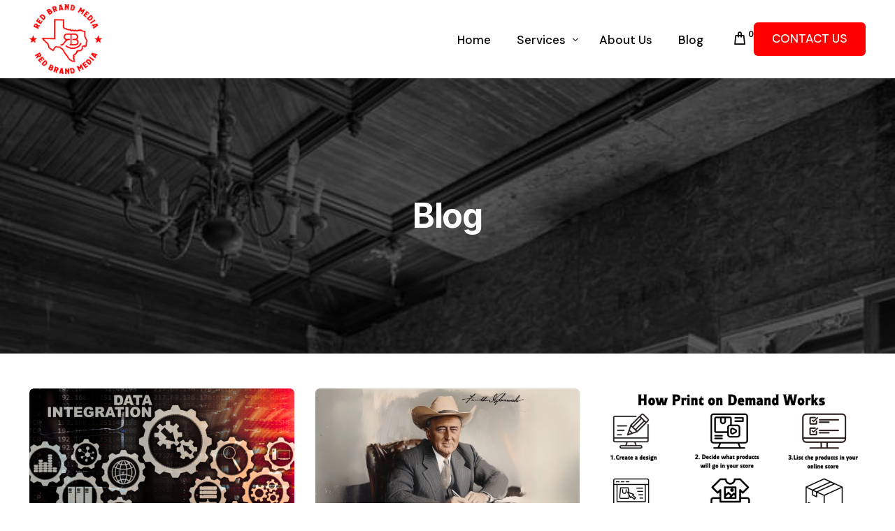

--- FILE ---
content_type: text/html; charset=UTF-8
request_url: https://goredbrand.com/blog/
body_size: 41356
content:
<!doctype html>
<html lang="en-US">
<head>
	<meta charset="UTF-8">
	<meta name="viewport" content="width=device-width, initial-scale=1">
	<link rel="profile" href="https://gmpg.org/xfn/11">

	<meta name='robots' content='index, follow, max-image-preview:large, max-snippet:-1, max-video-preview:-1' />
	<style>img:is([sizes="auto" i], [sizes^="auto," i]) { contain-intrinsic-size: 3000px 1500px }</style>
	<!-- Google tag (gtag.js) consent mode dataLayer added by Site Kit -->
<script id="google_gtagjs-js-consent-mode-data-layer">
window.dataLayer = window.dataLayer || [];function gtag(){dataLayer.push(arguments);}
gtag('consent', 'default', {"ad_personalization":"denied","ad_storage":"denied","ad_user_data":"denied","analytics_storage":"denied","functionality_storage":"denied","security_storage":"denied","personalization_storage":"denied","region":["AT","BE","BG","CH","CY","CZ","DE","DK","EE","ES","FI","FR","GB","GR","HR","HU","IE","IS","IT","LI","LT","LU","LV","MT","NL","NO","PL","PT","RO","SE","SI","SK"],"wait_for_update":500});
window._googlesitekitConsentCategoryMap = {"statistics":["analytics_storage"],"marketing":["ad_storage","ad_user_data","ad_personalization"],"functional":["functionality_storage","security_storage"],"preferences":["personalization_storage"]};
window._googlesitekitConsents = {"ad_personalization":"denied","ad_storage":"denied","ad_user_data":"denied","analytics_storage":"denied","functionality_storage":"denied","security_storage":"denied","personalization_storage":"denied","region":["AT","BE","BG","CH","CY","CZ","DE","DK","EE","ES","FI","FR","GB","GR","HR","HU","IE","IS","IT","LI","LT","LU","LV","MT","NL","NO","PL","PT","RO","SE","SI","SK"],"wait_for_update":500};
</script>
<!-- End Google tag (gtag.js) consent mode dataLayer added by Site Kit -->

	<!-- This site is optimized with the Yoast SEO plugin v26.0 - https://yoast.com/wordpress/plugins/seo/ -->
	<title>Conservative Blog Topics | America First News | Latest News</title>
	<meta name="description" content="Learn the latest of our America First Ad Agency &amp; our blog topics. Latest news on tips and tricks, SEO tips, anti big tech info, anti MSM, etc" />
	<link rel="canonical" href="https://goredbrand.com/blog/" />
	<meta property="og:locale" content="en_US" />
	<meta property="og:type" content="article" />
	<meta property="og:title" content="Conservative Blog Topics | America First News | Latest News" />
	<meta property="og:description" content="Learn the latest of our America First Ad Agency &amp; our blog topics. Latest news on tips and tricks, SEO tips, anti big tech info, anti MSM, etc" />
	<meta property="og:url" content="https://goredbrand.com/blog/" />
	<meta property="og:site_name" content="Red Brand Media" />
	<meta property="article:modified_time" content="2024-08-20T20:42:56+00:00" />
	<meta property="og:image" content="https://goredbrand.com/wp-content/uploads/2024/08/America-First-Apparel-4-1024x576.png" />
	<meta property="og:image:width" content="1024" />
	<meta property="og:image:height" content="576" />
	<meta property="og:image:type" content="image/png" />
	<meta name="twitter:card" content="summary_large_image" />
	<meta name="twitter:title" content="Conservative Blog Topics | America First News | Latest News" />
	<meta name="twitter:description" content="Learn the latest of our America First Ad Agency &amp; our blog topics. Latest news on tips and tricks, SEO tips, anti big tech info, anti MSM, etc" />
	<meta name="twitter:image" content="https://goredbrand.com/wp-content/uploads/2024/08/America-First-Apparel-4.png" />
	<meta name="twitter:label1" content="Est. reading time" />
	<meta name="twitter:data1" content="1 minute" />
	<script type="application/ld+json" class="yoast-schema-graph">{"@context":"https://schema.org","@graph":[{"@type":"WebPage","@id":"https://goredbrand.com/blog/","url":"https://goredbrand.com/blog/","name":"Conservative Blog Topics | America First News | Latest News","isPartOf":{"@id":"https://goredbrand.com/#website"},"primaryImageOfPage":{"@id":"https://goredbrand.com/blog/#primaryimage"},"image":{"@id":"https://goredbrand.com/blog/#primaryimage"},"thumbnailUrl":"https://goredbrand.com/wp-content/uploads/2024/08/America-First-Apparel-4.png","datePublished":"2021-04-02T08:54:13+00:00","dateModified":"2024-08-20T20:42:56+00:00","description":"Learn the latest of our America First Ad Agency & our blog topics. Latest news on tips and tricks, SEO tips, anti big tech info, anti MSM, etc","breadcrumb":{"@id":"https://goredbrand.com/blog/#breadcrumb"},"inLanguage":"en-US","potentialAction":[{"@type":"ReadAction","target":["https://goredbrand.com/blog/"]}]},{"@type":"ImageObject","inLanguage":"en-US","@id":"https://goredbrand.com/blog/#primaryimage","url":"https://goredbrand.com/wp-content/uploads/2024/08/America-First-Apparel-4.png","contentUrl":"https://goredbrand.com/wp-content/uploads/2024/08/America-First-Apparel-4.png","width":1920,"height":1080},{"@type":"BreadcrumbList","@id":"https://goredbrand.com/blog/#breadcrumb","itemListElement":[{"@type":"ListItem","position":1,"name":"Home","item":"https://goredbrand.com/"},{"@type":"ListItem","position":2,"name":"Blog"}]},{"@type":"WebSite","@id":"https://goredbrand.com/#website","url":"https://goredbrand.com/","name":"Red Brand Media","description":"RED BRAND MEDIA. CONSERVATIVE LIKE YOU.","publisher":{"@id":"https://goredbrand.com/#organization"},"potentialAction":[{"@type":"SearchAction","target":{"@type":"EntryPoint","urlTemplate":"https://goredbrand.com/?s={search_term_string}"},"query-input":{"@type":"PropertyValueSpecification","valueRequired":true,"valueName":"search_term_string"}}],"inLanguage":"en-US"},{"@type":"Organization","@id":"https://goredbrand.com/#organization","name":"Red Brand Media","url":"https://goredbrand.com/","logo":{"@type":"ImageObject","inLanguage":"en-US","@id":"https://goredbrand.com/#/schema/logo/image/","url":"https://goredbrand.com/wp-content/uploads/2022/05/Red-Brand-Media-logo-.png","contentUrl":"https://goredbrand.com/wp-content/uploads/2022/05/Red-Brand-Media-logo-.png","width":1976,"height":1900,"caption":"Red Brand Media"},"image":{"@id":"https://goredbrand.com/#/schema/logo/image/"}}]}</script>
	<!-- / Yoast SEO plugin. -->


<link rel='dns-prefetch' href='//www.googletagmanager.com' />
<link rel="alternate" type="application/rss+xml" title="Red Brand Media &raquo; Feed" href="https://goredbrand.com/feed/" />
<link rel="alternate" type="application/rss+xml" title="Red Brand Media &raquo; Comments Feed" href="https://goredbrand.com/comments/feed/" />
		<!-- This site uses the Google Analytics by MonsterInsights plugin v9.9.0 - Using Analytics tracking - https://www.monsterinsights.com/ -->
							<script src="//www.googletagmanager.com/gtag/js?id=G-FKYSM7E738"  data-cfasync="false" data-wpfc-render="false" async></script>
			<script data-cfasync="false" data-wpfc-render="false">
				var mi_version = '9.9.0';
				var mi_track_user = true;
				var mi_no_track_reason = '';
								var MonsterInsightsDefaultLocations = {"page_location":"https:\/\/goredbrand.com\/blog\/"};
								if ( typeof MonsterInsightsPrivacyGuardFilter === 'function' ) {
					var MonsterInsightsLocations = (typeof MonsterInsightsExcludeQuery === 'object') ? MonsterInsightsPrivacyGuardFilter( MonsterInsightsExcludeQuery ) : MonsterInsightsPrivacyGuardFilter( MonsterInsightsDefaultLocations );
				} else {
					var MonsterInsightsLocations = (typeof MonsterInsightsExcludeQuery === 'object') ? MonsterInsightsExcludeQuery : MonsterInsightsDefaultLocations;
				}

								var disableStrs = [
										'ga-disable-G-FKYSM7E738',
									];

				/* Function to detect opted out users */
				function __gtagTrackerIsOptedOut() {
					for (var index = 0; index < disableStrs.length; index++) {
						if (document.cookie.indexOf(disableStrs[index] + '=true') > -1) {
							return true;
						}
					}

					return false;
				}

				/* Disable tracking if the opt-out cookie exists. */
				if (__gtagTrackerIsOptedOut()) {
					for (var index = 0; index < disableStrs.length; index++) {
						window[disableStrs[index]] = true;
					}
				}

				/* Opt-out function */
				function __gtagTrackerOptout() {
					for (var index = 0; index < disableStrs.length; index++) {
						document.cookie = disableStrs[index] + '=true; expires=Thu, 31 Dec 2099 23:59:59 UTC; path=/';
						window[disableStrs[index]] = true;
					}
				}

				if ('undefined' === typeof gaOptout) {
					function gaOptout() {
						__gtagTrackerOptout();
					}
				}
								window.dataLayer = window.dataLayer || [];

				window.MonsterInsightsDualTracker = {
					helpers: {},
					trackers: {},
				};
				if (mi_track_user) {
					function __gtagDataLayer() {
						dataLayer.push(arguments);
					}

					function __gtagTracker(type, name, parameters) {
						if (!parameters) {
							parameters = {};
						}

						if (parameters.send_to) {
							__gtagDataLayer.apply(null, arguments);
							return;
						}

						if (type === 'event') {
														parameters.send_to = monsterinsights_frontend.v4_id;
							var hookName = name;
							if (typeof parameters['event_category'] !== 'undefined') {
								hookName = parameters['event_category'] + ':' + name;
							}

							if (typeof MonsterInsightsDualTracker.trackers[hookName] !== 'undefined') {
								MonsterInsightsDualTracker.trackers[hookName](parameters);
							} else {
								__gtagDataLayer('event', name, parameters);
							}
							
						} else {
							__gtagDataLayer.apply(null, arguments);
						}
					}

					__gtagTracker('js', new Date());
					__gtagTracker('set', {
						'developer_id.dZGIzZG': true,
											});
					if ( MonsterInsightsLocations.page_location ) {
						__gtagTracker('set', MonsterInsightsLocations);
					}
										__gtagTracker('config', 'G-FKYSM7E738', {"forceSSL":"true","link_attribution":"true"} );
										window.gtag = __gtagTracker;										(function () {
						/* https://developers.google.com/analytics/devguides/collection/analyticsjs/ */
						/* ga and __gaTracker compatibility shim. */
						var noopfn = function () {
							return null;
						};
						var newtracker = function () {
							return new Tracker();
						};
						var Tracker = function () {
							return null;
						};
						var p = Tracker.prototype;
						p.get = noopfn;
						p.set = noopfn;
						p.send = function () {
							var args = Array.prototype.slice.call(arguments);
							args.unshift('send');
							__gaTracker.apply(null, args);
						};
						var __gaTracker = function () {
							var len = arguments.length;
							if (len === 0) {
								return;
							}
							var f = arguments[len - 1];
							if (typeof f !== 'object' || f === null || typeof f.hitCallback !== 'function') {
								if ('send' === arguments[0]) {
									var hitConverted, hitObject = false, action;
									if ('event' === arguments[1]) {
										if ('undefined' !== typeof arguments[3]) {
											hitObject = {
												'eventAction': arguments[3],
												'eventCategory': arguments[2],
												'eventLabel': arguments[4],
												'value': arguments[5] ? arguments[5] : 1,
											}
										}
									}
									if ('pageview' === arguments[1]) {
										if ('undefined' !== typeof arguments[2]) {
											hitObject = {
												'eventAction': 'page_view',
												'page_path': arguments[2],
											}
										}
									}
									if (typeof arguments[2] === 'object') {
										hitObject = arguments[2];
									}
									if (typeof arguments[5] === 'object') {
										Object.assign(hitObject, arguments[5]);
									}
									if ('undefined' !== typeof arguments[1].hitType) {
										hitObject = arguments[1];
										if ('pageview' === hitObject.hitType) {
											hitObject.eventAction = 'page_view';
										}
									}
									if (hitObject) {
										action = 'timing' === arguments[1].hitType ? 'timing_complete' : hitObject.eventAction;
										hitConverted = mapArgs(hitObject);
										__gtagTracker('event', action, hitConverted);
									}
								}
								return;
							}

							function mapArgs(args) {
								var arg, hit = {};
								var gaMap = {
									'eventCategory': 'event_category',
									'eventAction': 'event_action',
									'eventLabel': 'event_label',
									'eventValue': 'event_value',
									'nonInteraction': 'non_interaction',
									'timingCategory': 'event_category',
									'timingVar': 'name',
									'timingValue': 'value',
									'timingLabel': 'event_label',
									'page': 'page_path',
									'location': 'page_location',
									'title': 'page_title',
									'referrer' : 'page_referrer',
								};
								for (arg in args) {
																		if (!(!args.hasOwnProperty(arg) || !gaMap.hasOwnProperty(arg))) {
										hit[gaMap[arg]] = args[arg];
									} else {
										hit[arg] = args[arg];
									}
								}
								return hit;
							}

							try {
								f.hitCallback();
							} catch (ex) {
							}
						};
						__gaTracker.create = newtracker;
						__gaTracker.getByName = newtracker;
						__gaTracker.getAll = function () {
							return [];
						};
						__gaTracker.remove = noopfn;
						__gaTracker.loaded = true;
						window['__gaTracker'] = __gaTracker;
					})();
									} else {
										console.log("");
					(function () {
						function __gtagTracker() {
							return null;
						}

						window['__gtagTracker'] = __gtagTracker;
						window['gtag'] = __gtagTracker;
					})();
									}
			</script>
			
							<!-- / Google Analytics by MonsterInsights -->
		<script>
window._wpemojiSettings = {"baseUrl":"https:\/\/s.w.org\/images\/core\/emoji\/16.0.1\/72x72\/","ext":".png","svgUrl":"https:\/\/s.w.org\/images\/core\/emoji\/16.0.1\/svg\/","svgExt":".svg","source":{"concatemoji":"https:\/\/goredbrand.com\/wp-includes\/js\/wp-emoji-release.min.js?ver=3a2bfa72173baa4223aedf73d3fa98bd"}};
/*! This file is auto-generated */
!function(s,n){var o,i,e;function c(e){try{var t={supportTests:e,timestamp:(new Date).valueOf()};sessionStorage.setItem(o,JSON.stringify(t))}catch(e){}}function p(e,t,n){e.clearRect(0,0,e.canvas.width,e.canvas.height),e.fillText(t,0,0);var t=new Uint32Array(e.getImageData(0,0,e.canvas.width,e.canvas.height).data),a=(e.clearRect(0,0,e.canvas.width,e.canvas.height),e.fillText(n,0,0),new Uint32Array(e.getImageData(0,0,e.canvas.width,e.canvas.height).data));return t.every(function(e,t){return e===a[t]})}function u(e,t){e.clearRect(0,0,e.canvas.width,e.canvas.height),e.fillText(t,0,0);for(var n=e.getImageData(16,16,1,1),a=0;a<n.data.length;a++)if(0!==n.data[a])return!1;return!0}function f(e,t,n,a){switch(t){case"flag":return n(e,"\ud83c\udff3\ufe0f\u200d\u26a7\ufe0f","\ud83c\udff3\ufe0f\u200b\u26a7\ufe0f")?!1:!n(e,"\ud83c\udde8\ud83c\uddf6","\ud83c\udde8\u200b\ud83c\uddf6")&&!n(e,"\ud83c\udff4\udb40\udc67\udb40\udc62\udb40\udc65\udb40\udc6e\udb40\udc67\udb40\udc7f","\ud83c\udff4\u200b\udb40\udc67\u200b\udb40\udc62\u200b\udb40\udc65\u200b\udb40\udc6e\u200b\udb40\udc67\u200b\udb40\udc7f");case"emoji":return!a(e,"\ud83e\udedf")}return!1}function g(e,t,n,a){var r="undefined"!=typeof WorkerGlobalScope&&self instanceof WorkerGlobalScope?new OffscreenCanvas(300,150):s.createElement("canvas"),o=r.getContext("2d",{willReadFrequently:!0}),i=(o.textBaseline="top",o.font="600 32px Arial",{});return e.forEach(function(e){i[e]=t(o,e,n,a)}),i}function t(e){var t=s.createElement("script");t.src=e,t.defer=!0,s.head.appendChild(t)}"undefined"!=typeof Promise&&(o="wpEmojiSettingsSupports",i=["flag","emoji"],n.supports={everything:!0,everythingExceptFlag:!0},e=new Promise(function(e){s.addEventListener("DOMContentLoaded",e,{once:!0})}),new Promise(function(t){var n=function(){try{var e=JSON.parse(sessionStorage.getItem(o));if("object"==typeof e&&"number"==typeof e.timestamp&&(new Date).valueOf()<e.timestamp+604800&&"object"==typeof e.supportTests)return e.supportTests}catch(e){}return null}();if(!n){if("undefined"!=typeof Worker&&"undefined"!=typeof OffscreenCanvas&&"undefined"!=typeof URL&&URL.createObjectURL&&"undefined"!=typeof Blob)try{var e="postMessage("+g.toString()+"("+[JSON.stringify(i),f.toString(),p.toString(),u.toString()].join(",")+"));",a=new Blob([e],{type:"text/javascript"}),r=new Worker(URL.createObjectURL(a),{name:"wpTestEmojiSupports"});return void(r.onmessage=function(e){c(n=e.data),r.terminate(),t(n)})}catch(e){}c(n=g(i,f,p,u))}t(n)}).then(function(e){for(var t in e)n.supports[t]=e[t],n.supports.everything=n.supports.everything&&n.supports[t],"flag"!==t&&(n.supports.everythingExceptFlag=n.supports.everythingExceptFlag&&n.supports[t]);n.supports.everythingExceptFlag=n.supports.everythingExceptFlag&&!n.supports.flag,n.DOMReady=!1,n.readyCallback=function(){n.DOMReady=!0}}).then(function(){return e}).then(function(){var e;n.supports.everything||(n.readyCallback(),(e=n.source||{}).concatemoji?t(e.concatemoji):e.wpemoji&&e.twemoji&&(t(e.twemoji),t(e.wpemoji)))}))}((window,document),window._wpemojiSettings);
</script>
<link rel='stylesheet' id='bdt-uikit-css' href='https://goredbrand.com/wp-content/plugins/bdthemes-element-pack/assets/css/bdt-uikit.css?ver=3.10.1' media='all' />
<link rel='stylesheet' id='ep-helper-css' href='https://goredbrand.com/wp-content/plugins/bdthemes-element-pack/assets/css/ep-helper.css?ver=6.0.0' media='all' />
<style id='wp-emoji-styles-inline-css'>

	img.wp-smiley, img.emoji {
		display: inline !important;
		border: none !important;
		box-shadow: none !important;
		height: 1em !important;
		width: 1em !important;
		margin: 0 0.07em !important;
		vertical-align: -0.1em !important;
		background: none !important;
		padding: 0 !important;
	}
</style>
<style id='classic-theme-styles-inline-css'>
/*! This file is auto-generated */
.wp-block-button__link{color:#fff;background-color:#32373c;border-radius:9999px;box-shadow:none;text-decoration:none;padding:calc(.667em + 2px) calc(1.333em + 2px);font-size:1.125em}.wp-block-file__button{background:#32373c;color:#fff;text-decoration:none}
</style>
<style id='global-styles-inline-css'>
:root{--wp--preset--aspect-ratio--square: 1;--wp--preset--aspect-ratio--4-3: 4/3;--wp--preset--aspect-ratio--3-4: 3/4;--wp--preset--aspect-ratio--3-2: 3/2;--wp--preset--aspect-ratio--2-3: 2/3;--wp--preset--aspect-ratio--16-9: 16/9;--wp--preset--aspect-ratio--9-16: 9/16;--wp--preset--color--black: #000000;--wp--preset--color--cyan-bluish-gray: #abb8c3;--wp--preset--color--white: #ffffff;--wp--preset--color--pale-pink: #f78da7;--wp--preset--color--vivid-red: #cf2e2e;--wp--preset--color--luminous-vivid-orange: #ff6900;--wp--preset--color--luminous-vivid-amber: #fcb900;--wp--preset--color--light-green-cyan: #7bdcb5;--wp--preset--color--vivid-green-cyan: #00d084;--wp--preset--color--pale-cyan-blue: #8ed1fc;--wp--preset--color--vivid-cyan-blue: #0693e3;--wp--preset--color--vivid-purple: #9b51e0;--wp--preset--gradient--vivid-cyan-blue-to-vivid-purple: linear-gradient(135deg,rgba(6,147,227,1) 0%,rgb(155,81,224) 100%);--wp--preset--gradient--light-green-cyan-to-vivid-green-cyan: linear-gradient(135deg,rgb(122,220,180) 0%,rgb(0,208,130) 100%);--wp--preset--gradient--luminous-vivid-amber-to-luminous-vivid-orange: linear-gradient(135deg,rgba(252,185,0,1) 0%,rgba(255,105,0,1) 100%);--wp--preset--gradient--luminous-vivid-orange-to-vivid-red: linear-gradient(135deg,rgba(255,105,0,1) 0%,rgb(207,46,46) 100%);--wp--preset--gradient--very-light-gray-to-cyan-bluish-gray: linear-gradient(135deg,rgb(238,238,238) 0%,rgb(169,184,195) 100%);--wp--preset--gradient--cool-to-warm-spectrum: linear-gradient(135deg,rgb(74,234,220) 0%,rgb(151,120,209) 20%,rgb(207,42,186) 40%,rgb(238,44,130) 60%,rgb(251,105,98) 80%,rgb(254,248,76) 100%);--wp--preset--gradient--blush-light-purple: linear-gradient(135deg,rgb(255,206,236) 0%,rgb(152,150,240) 100%);--wp--preset--gradient--blush-bordeaux: linear-gradient(135deg,rgb(254,205,165) 0%,rgb(254,45,45) 50%,rgb(107,0,62) 100%);--wp--preset--gradient--luminous-dusk: linear-gradient(135deg,rgb(255,203,112) 0%,rgb(199,81,192) 50%,rgb(65,88,208) 100%);--wp--preset--gradient--pale-ocean: linear-gradient(135deg,rgb(255,245,203) 0%,rgb(182,227,212) 50%,rgb(51,167,181) 100%);--wp--preset--gradient--electric-grass: linear-gradient(135deg,rgb(202,248,128) 0%,rgb(113,206,126) 100%);--wp--preset--gradient--midnight: linear-gradient(135deg,rgb(2,3,129) 0%,rgb(40,116,252) 100%);--wp--preset--font-size--small: 13px;--wp--preset--font-size--medium: 20px;--wp--preset--font-size--large: 36px;--wp--preset--font-size--x-large: 42px;--wp--preset--spacing--20: 0.44rem;--wp--preset--spacing--30: 0.67rem;--wp--preset--spacing--40: 1rem;--wp--preset--spacing--50: 1.5rem;--wp--preset--spacing--60: 2.25rem;--wp--preset--spacing--70: 3.38rem;--wp--preset--spacing--80: 5.06rem;--wp--preset--shadow--natural: 6px 6px 9px rgba(0, 0, 0, 0.2);--wp--preset--shadow--deep: 12px 12px 50px rgba(0, 0, 0, 0.4);--wp--preset--shadow--sharp: 6px 6px 0px rgba(0, 0, 0, 0.2);--wp--preset--shadow--outlined: 6px 6px 0px -3px rgba(255, 255, 255, 1), 6px 6px rgba(0, 0, 0, 1);--wp--preset--shadow--crisp: 6px 6px 0px rgba(0, 0, 0, 1);}:where(.is-layout-flex){gap: 0.5em;}:where(.is-layout-grid){gap: 0.5em;}body .is-layout-flex{display: flex;}.is-layout-flex{flex-wrap: wrap;align-items: center;}.is-layout-flex > :is(*, div){margin: 0;}body .is-layout-grid{display: grid;}.is-layout-grid > :is(*, div){margin: 0;}:where(.wp-block-columns.is-layout-flex){gap: 2em;}:where(.wp-block-columns.is-layout-grid){gap: 2em;}:where(.wp-block-post-template.is-layout-flex){gap: 1.25em;}:where(.wp-block-post-template.is-layout-grid){gap: 1.25em;}.has-black-color{color: var(--wp--preset--color--black) !important;}.has-cyan-bluish-gray-color{color: var(--wp--preset--color--cyan-bluish-gray) !important;}.has-white-color{color: var(--wp--preset--color--white) !important;}.has-pale-pink-color{color: var(--wp--preset--color--pale-pink) !important;}.has-vivid-red-color{color: var(--wp--preset--color--vivid-red) !important;}.has-luminous-vivid-orange-color{color: var(--wp--preset--color--luminous-vivid-orange) !important;}.has-luminous-vivid-amber-color{color: var(--wp--preset--color--luminous-vivid-amber) !important;}.has-light-green-cyan-color{color: var(--wp--preset--color--light-green-cyan) !important;}.has-vivid-green-cyan-color{color: var(--wp--preset--color--vivid-green-cyan) !important;}.has-pale-cyan-blue-color{color: var(--wp--preset--color--pale-cyan-blue) !important;}.has-vivid-cyan-blue-color{color: var(--wp--preset--color--vivid-cyan-blue) !important;}.has-vivid-purple-color{color: var(--wp--preset--color--vivid-purple) !important;}.has-black-background-color{background-color: var(--wp--preset--color--black) !important;}.has-cyan-bluish-gray-background-color{background-color: var(--wp--preset--color--cyan-bluish-gray) !important;}.has-white-background-color{background-color: var(--wp--preset--color--white) !important;}.has-pale-pink-background-color{background-color: var(--wp--preset--color--pale-pink) !important;}.has-vivid-red-background-color{background-color: var(--wp--preset--color--vivid-red) !important;}.has-luminous-vivid-orange-background-color{background-color: var(--wp--preset--color--luminous-vivid-orange) !important;}.has-luminous-vivid-amber-background-color{background-color: var(--wp--preset--color--luminous-vivid-amber) !important;}.has-light-green-cyan-background-color{background-color: var(--wp--preset--color--light-green-cyan) !important;}.has-vivid-green-cyan-background-color{background-color: var(--wp--preset--color--vivid-green-cyan) !important;}.has-pale-cyan-blue-background-color{background-color: var(--wp--preset--color--pale-cyan-blue) !important;}.has-vivid-cyan-blue-background-color{background-color: var(--wp--preset--color--vivid-cyan-blue) !important;}.has-vivid-purple-background-color{background-color: var(--wp--preset--color--vivid-purple) !important;}.has-black-border-color{border-color: var(--wp--preset--color--black) !important;}.has-cyan-bluish-gray-border-color{border-color: var(--wp--preset--color--cyan-bluish-gray) !important;}.has-white-border-color{border-color: var(--wp--preset--color--white) !important;}.has-pale-pink-border-color{border-color: var(--wp--preset--color--pale-pink) !important;}.has-vivid-red-border-color{border-color: var(--wp--preset--color--vivid-red) !important;}.has-luminous-vivid-orange-border-color{border-color: var(--wp--preset--color--luminous-vivid-orange) !important;}.has-luminous-vivid-amber-border-color{border-color: var(--wp--preset--color--luminous-vivid-amber) !important;}.has-light-green-cyan-border-color{border-color: var(--wp--preset--color--light-green-cyan) !important;}.has-vivid-green-cyan-border-color{border-color: var(--wp--preset--color--vivid-green-cyan) !important;}.has-pale-cyan-blue-border-color{border-color: var(--wp--preset--color--pale-cyan-blue) !important;}.has-vivid-cyan-blue-border-color{border-color: var(--wp--preset--color--vivid-cyan-blue) !important;}.has-vivid-purple-border-color{border-color: var(--wp--preset--color--vivid-purple) !important;}.has-vivid-cyan-blue-to-vivid-purple-gradient-background{background: var(--wp--preset--gradient--vivid-cyan-blue-to-vivid-purple) !important;}.has-light-green-cyan-to-vivid-green-cyan-gradient-background{background: var(--wp--preset--gradient--light-green-cyan-to-vivid-green-cyan) !important;}.has-luminous-vivid-amber-to-luminous-vivid-orange-gradient-background{background: var(--wp--preset--gradient--luminous-vivid-amber-to-luminous-vivid-orange) !important;}.has-luminous-vivid-orange-to-vivid-red-gradient-background{background: var(--wp--preset--gradient--luminous-vivid-orange-to-vivid-red) !important;}.has-very-light-gray-to-cyan-bluish-gray-gradient-background{background: var(--wp--preset--gradient--very-light-gray-to-cyan-bluish-gray) !important;}.has-cool-to-warm-spectrum-gradient-background{background: var(--wp--preset--gradient--cool-to-warm-spectrum) !important;}.has-blush-light-purple-gradient-background{background: var(--wp--preset--gradient--blush-light-purple) !important;}.has-blush-bordeaux-gradient-background{background: var(--wp--preset--gradient--blush-bordeaux) !important;}.has-luminous-dusk-gradient-background{background: var(--wp--preset--gradient--luminous-dusk) !important;}.has-pale-ocean-gradient-background{background: var(--wp--preset--gradient--pale-ocean) !important;}.has-electric-grass-gradient-background{background: var(--wp--preset--gradient--electric-grass) !important;}.has-midnight-gradient-background{background: var(--wp--preset--gradient--midnight) !important;}.has-small-font-size{font-size: var(--wp--preset--font-size--small) !important;}.has-medium-font-size{font-size: var(--wp--preset--font-size--medium) !important;}.has-large-font-size{font-size: var(--wp--preset--font-size--large) !important;}.has-x-large-font-size{font-size: var(--wp--preset--font-size--x-large) !important;}
:where(.wp-block-post-template.is-layout-flex){gap: 1.25em;}:where(.wp-block-post-template.is-layout-grid){gap: 1.25em;}
:where(.wp-block-columns.is-layout-flex){gap: 2em;}:where(.wp-block-columns.is-layout-grid){gap: 2em;}
:root :where(.wp-block-pullquote){font-size: 1.5em;line-height: 1.6;}
</style>
<link rel='stylesheet' id='contact-form-7-css' href='https://goredbrand.com/wp-content/plugins/contact-form-7/includes/css/styles.css?ver=6.1.3' media='all' />
<link rel='stylesheet' id='mailerlite_forms.css-css' href='https://goredbrand.com/wp-content/plugins/official-mailerlite-sign-up-forms/assets/css/mailerlite_forms.css?ver=1.7.14' media='all' />
<link rel='stylesheet' id='woocommerce-smallscreen-css' href='https://goredbrand.com/wp-content/plugins/woocommerce/assets/css/woocommerce-smallscreen.css?ver=10.3.5' media='only screen and (max-width: 768px)' />
<link rel='stylesheet' id='woocommerce-general-css' href='https://goredbrand.com/wp-content/plugins/woocommerce/assets/css/woocommerce.css?ver=10.3.5' media='all' />
<style id='woocommerce-inline-inline-css'>
.woocommerce form .form-row .required { visibility: visible; }
</style>
<link rel='stylesheet' id='brands-styles-css' href='https://goredbrand.com/wp-content/plugins/woocommerce/assets/css/brands.css?ver=10.3.5' media='all' />
<link rel='stylesheet' id='elementor-icons-css' href='https://goredbrand.com/wp-content/plugins/elementor/assets/lib/eicons/css/elementor-icons.min.css?ver=5.44.0' media='all' />
<link rel='stylesheet' id='elementor-frontend-css' href='https://goredbrand.com/wp-content/plugins/elementor/assets/css/frontend.min.css?ver=3.33.0' media='all' />
<style id='elementor-frontend-inline-css'>
.elementor-kit-8{--e-global-color-uicore_primary:#FF0000;--e-global-color-uicore_secondary:#000000;--e-global-color-uicore_accent:#FF0000;--e-global-color-uicore_headline:#070707;--e-global-color-uicore_body:#000000;--e-global-color-uicore_dark:#070707;--e-global-color-uicore_light:#191919;--e-global-color-uicore_white:#FFFFFF;--e-global-color-573c165:#FFFFFF;--e-global-color-387302e:#000000;--e-global-color-1aeda05:#EC0101;--e-global-color-8b8c016:#000000;--e-global-typography-uicore_primary-font-family:"Inter";--e-global-typography-uicore_primary-font-weight:600;--e-global-typography-uicore_secondary-font-family:"DM Sans";--e-global-typography-uicore_secondary-font-weight:500;--e-global-typography-uicore_text-font-family:"Inter";--e-global-typography-uicore_text-font-weight:normal;--e-global-typography-uicore_accent-font-family:"Inter";--e-global-typography-uicore_accent-font-weight:500;}.elementor-kit-8 input[type="button"],.elementor-kit-8 input[type="submit"],.elementor-kit-8 .elementor-button.elementor-button,.elementor-kit-8 .elementor-button:not(.bdt-offcanvas-button),.elementor-kit-8 .bdt-button-primary,.elementor-kit-8 .bdt-ep-button,button.metform-btn,button.metform-btn:not(.toggle),.elementor-kit-8 .bdt-callout a.bdt-callout-button,.elementor-kit-8 [type="submit"],.elementor-kit-8 .tutor-button,.elementor-kit-8 .tutor-login-form-wrap input[type="submit"],.elementor-kit-8 .wp-block-button__link,.uicore-mobile-menu-wrapper .uicore-cta-wrapper a,.uicore-left-menu .uicore-cta-wrapper a,.wc-block-components-button:not(.is-link),.elementor-kit-8.woocommerce #respond input#submit,.elementor-kit-8.uicore-woo-page a.button:not(.add_to_cart_button):not(.product_type_grouped):not(.product_type_external):not(.product_type_simple):not(.wc-forward),.elementor-kit-8.uicore-woo-page a.checkout-button.button.alt,.uicore-navbar a.uicore-btn,.elementor-kit-8 .bdt-contact-form .elementor-button,.elementor-kit-8.uicore-woo-page a.button.wc-forward,.elementor-kit-8 .widget.woocommerce a.button,.elementor-kit-8 .woocommerce button.button,.elementor-kit-8 .woocommerce div.product form.cart .button,.elementor-kit-8 .woocommerce-cart-form .button,.elementor-kit-8 .woocommerce #respond input#submit.alt,.elementor-kit-8.woocommerce a.button.alt,.woocommerce button.button.alt,.elementor-kit-8.woocommerce button.button.alt.disabled,.elementor-kit-8.woocommerce input.button.alt{font-family:"DM Sans", Sans-serif;font-size:17px;font-weight:500;text-transform:None;line-height:1em;letter-spacing:0em;color:#FFFFFF;background-color:var( --e-global-color-uicore_primary );border-style:none;}.elementor-kit-8 input[type="button"],.elementor-kit-8 input[type="submit"],.elementor-kit-8 .elementor-button.elementor-button,.elementor-kit-8 .elementor-button:not(.bdt-offcanvas-button),.elementor-kit-8 .bdt-button-primary,.elementor-kit-8 .bdt-ep-button,button.metform-btn,button.metform-btn:not(.toggle),.elementor-kit-8 .bdt-callout a.bdt-callout-button,.elementor-kit-8 [type="submit"],.elementor-kit-8 .tutor-button,.elementor-kit-8 .tutor-login-form-wrap input[type="submit"],.elementor-kit-8 .wp-block-button__link,.uicore-mobile-menu-wrapper .uicore-cta-wrapper a,.uicore-left-menu .uicore-cta-wrapper a,.wc-block-components-button:not(.is-link),.elementor-kit-8.woocommerce #respond input#submit,.elementor-kit-8.uicore-woo-page a.button:not(.add_to_cart_button):not(.product_type_grouped):not(.product_type_external):not(.product_type_simple):not(.wc-forward),.elementor-kit-8.uicore-woo-page a.checkout-button.button.alt,.uicore-navbar a.uicore-btn,.elementor-kit-8 .bdt-contact-form .elementor-button,.elementor-kit-8.uicore-woo-page a.button.wc-forward,.elementor-kit-8 .widget.woocommerce a.button,.elementor-kit-8 .woocommerce button.button,.elementor-kit-8 .woocommerce div.product form.cart .button,.elementor-kit-8 .woocommerce-cart-form .button,.elementor-kit-8 .woocommerce #respond input#submit.alt,.elementor-kit-8.woocommerce a.button.alt,.woocommerce button.button.alt,.elementor-kit-8.woocommerce button.button.alt.disabled,.elementor-kit-8.woocommerce input.button.alt, .quantity input, .coupon input{border-radius:6px 6px 6px 6px;}.elementor-kit-8 input[type="button"]:hover,.elementor-kit-8 input[type="button"]:focus,.elementor-kit-8 input[type="submit"]:hover,.elementor-kit-8 input[type="submit"]:focus,.elementor-kit-8 .elementor-button.elementor-button:hover,.elementor-kit-8 .elementor-button.elementor-button:focus,.elementor-kit-8 .elementor-button:not(.bdt-offcanvas-button):hover,.elementor-kit-8 .elementor-button:not(.bdt-offcanvas-button):focus,.elementor-kit-8 .bdt-button-primary:hover,.elementor-kit-8 .bdt-button-primary:focus,.elementor-kit-8 .bdt-ep-button:hover,.elementor-kit-8 .bdt-ep-button:focus,button.metform-btn:hover,button.metform-btn:focus,button.metform-btn:not(.toggle):hover,button.metform-btn:not(.toggle):focus,.elementor-kit-8 .bdt-callout a.bdt-callout-button:hover,.elementor-kit-8 .bdt-callout a.bdt-callout-button:focus,.elementor-kit-8 [type="submit"]:hover,.elementor-kit-8 [type="submit"]:focus,.elementor-kit-8 .tutor-button:hover,.elementor-kit-8 .tutor-button:focus,.elementor-kit-8 .tutor-login-form-wrap input[type="submit"]:hover,.elementor-kit-8 .tutor-login-form-wrap input[type="submit"]:focus,.elementor-kit-8 .wp-block-button__link:hover,.elementor-kit-8 .wp-block-button__link:focus,.uicore-mobile-menu-wrapper .uicore-cta-wrapper a:hover,.uicore-mobile-menu-wrapper .uicore-cta-wrapper a:focus,.uicore-left-menu .uicore-cta-wrapper a:hover,.uicore-left-menu .uicore-cta-wrapper a:focus,.wc-block-components-button:not(.is-link):hover,.wc-block-components-button:not(.is-link):focus,.elementor-kit-8.woocommerce #respond input#submit:hover,.elementor-kit-8.woocommerce #respond input#submit:focus,.elementor-kit-8.uicore-woo-page a.button:not(.add_to_cart_button):not(.product_type_grouped):not(.product_type_external):not(.product_type_simple):not(.wc-forward):hover,.elementor-kit-8.uicore-woo-page a.button:not(.add_to_cart_button):not(.product_type_grouped):not(.product_type_external):not(.product_type_simple):not(.wc-forward):focus,.elementor-kit-8.uicore-woo-page a.checkout-button.button.alt:hover,.elementor-kit-8.uicore-woo-page a.checkout-button.button.alt:focus,.uicore-navbar a.uicore-btn:hover,.uicore-navbar a.uicore-btn:focus,.elementor-kit-8 .bdt-contact-form .elementor-button:hover,.elementor-kit-8 .bdt-contact-form .elementor-button:focus,.elementor-kit-8.uicore-woo-page a.button.wc-forward:hover,.elementor-kit-8.uicore-woo-page a.button.wc-forward:focus,.elementor-kit-8 .widget.woocommerce a.button:hover,.elementor-kit-8 .widget.woocommerce a.button:focus,.elementor-kit-8 .woocommerce button.button:hover,.elementor-kit-8 .woocommerce button.button:focus,.elementor-kit-8 .woocommerce div.product form.cart .button:hover,.elementor-kit-8 .woocommerce div.product form.cart .button:focus,.elementor-kit-8 .woocommerce-cart-form .button:hover,.elementor-kit-8 .woocommerce-cart-form .button:focus,.elementor-kit-8 .woocommerce #respond input#submit.alt:hover,.elementor-kit-8 .woocommerce #respond input#submit.alt:focus,.elementor-kit-8.woocommerce a.button.alt:hover,.elementor-kit-8.woocommerce a.button.alt:focus,.woocommerce button.button.alt:hover,.woocommerce button.button.alt:focus,.elementor-kit-8.woocommerce button.button.alt.disabled:hover,.elementor-kit-8.woocommerce button.button.alt.disabled:focus,.elementor-kit-8.woocommerce input.button.alt:hover,.elementor-kit-8.woocommerce input.button.alt:focus,.uicore-navbar a.uicore-btn:hover,.uicore-navbar a.uicore-btn:focus,.uicore-transparent:not(.uicore-scrolled) .uicore-btn.uicore-inverted:hover,.uicore-transparent:not(.uicore-scrolled) .uicore-btn.uicore-inverted:focus,.elementor-kit-8 .metform-btn:hover,.elementor-kit-8 .metform-btn:focus{color:#FFFFFF;background-color:var( --e-global-color-uicore_secondary );}.elementor-kit-8 input[type="button"],.elementor-kit-8 input[type="submit"],.elementor-kit-8 .elementor-button.elementor-button,.elementor-kit-8 .elementor-button:not(.bdt-offcanvas-button),.elementor-kit-8 .bdt-button-primary,.elementor-kit-8 .bdt-ep-button,button.metform-btn,button.metform-btn:not(.toggle),.elementor-kit-8 .bdt-callout a.bdt-callout-button,.elementor-kit-8 [type="submit"],.elementor-kit-8 .tutor-button,.elementor-kit-8 .tutor-login-form-wrap input[type="submit"],.elementor-kit-8 .wp-block-button__link,.uicore-mobile-menu-wrapper .uicore-cta-wrapper a,.uicore-left-menu .uicore-cta-wrapper a,.wc-block-components-button:not(.is-link),.elementor-kit-8.woocommerce #respond input#submit,.elementor-kit-8.uicore-woo-page a.button:not(.add_to_cart_button):not(.product_type_grouped):not(.product_type_external):not(.product_type_simple):not(.wc-forward),.elementor-kit-8.uicore-woo-page a.checkout-button.button.alt, .bdt-contact-form button.elementor-button.bdt-button{padding:22px 40px 22px 40px;}.elementor-section.elementor-section-boxed nav.elementor-container,
                    .elementor-section.elementor-section-boxed > .elementor-container, .uicore-ham-creative .uicore-navigation-content,
                    .container-width .uicore-megamenu > .elementor,
                    #wrapper-navbar.elementor-section.elementor-section-boxed .elementor-container .uicore-megamenu .elementor-section.elementor-section-boxed .elementor-container,
                    #wrapper-navbar.elementor-section.elementor-section-full_width .elementor-container .uicore-megamenu .elementor-section.elementor-section-boxed .elementor-container
                    {max-width:1380px;}.e-container{--container-max-width:1380px;}.elementor-widget:not(:last-child){margin-block-end:20px;}.elementor-element{--widgets-spacing:20px 20px;--widgets-spacing-row:20px;--widgets-spacing-column:20px;}{}h1.entry-title{display:var(--page-title-display);}.elementor-kit-8 e-page-transition{background-color:#FFBC7D;}@media(max-width:1024px){.elementor-kit-8 input[type="button"],.elementor-kit-8 input[type="submit"],.elementor-kit-8 .elementor-button.elementor-button,.elementor-kit-8 .elementor-button:not(.bdt-offcanvas-button),.elementor-kit-8 .bdt-button-primary,.elementor-kit-8 .bdt-ep-button,button.metform-btn,button.metform-btn:not(.toggle),.elementor-kit-8 .bdt-callout a.bdt-callout-button,.elementor-kit-8 [type="submit"],.elementor-kit-8 .tutor-button,.elementor-kit-8 .tutor-login-form-wrap input[type="submit"],.elementor-kit-8 .wp-block-button__link,.uicore-mobile-menu-wrapper .uicore-cta-wrapper a,.uicore-left-menu .uicore-cta-wrapper a,.wc-block-components-button:not(.is-link),.elementor-kit-8.woocommerce #respond input#submit,.elementor-kit-8.uicore-woo-page a.button:not(.add_to_cart_button):not(.product_type_grouped):not(.product_type_external):not(.product_type_simple):not(.wc-forward),.elementor-kit-8.uicore-woo-page a.checkout-button.button.alt,.uicore-navbar a.uicore-btn,.elementor-kit-8 .bdt-contact-form .elementor-button,.elementor-kit-8.uicore-woo-page a.button.wc-forward,.elementor-kit-8 .widget.woocommerce a.button,.elementor-kit-8 .woocommerce button.button,.elementor-kit-8 .woocommerce div.product form.cart .button,.elementor-kit-8 .woocommerce-cart-form .button,.elementor-kit-8 .woocommerce #respond input#submit.alt,.elementor-kit-8.woocommerce a.button.alt,.woocommerce button.button.alt,.elementor-kit-8.woocommerce button.button.alt.disabled,.elementor-kit-8.woocommerce input.button.alt{font-size:17px;}.elementor-kit-8 input[type="button"],.elementor-kit-8 input[type="submit"],.elementor-kit-8 .elementor-button.elementor-button,.elementor-kit-8 .elementor-button:not(.bdt-offcanvas-button),.elementor-kit-8 .bdt-button-primary,.elementor-kit-8 .bdt-ep-button,button.metform-btn,button.metform-btn:not(.toggle),.elementor-kit-8 .bdt-callout a.bdt-callout-button,.elementor-kit-8 [type="submit"],.elementor-kit-8 .tutor-button,.elementor-kit-8 .tutor-login-form-wrap input[type="submit"],.elementor-kit-8 .wp-block-button__link,.uicore-mobile-menu-wrapper .uicore-cta-wrapper a,.uicore-left-menu .uicore-cta-wrapper a,.wc-block-components-button:not(.is-link),.elementor-kit-8.woocommerce #respond input#submit,.elementor-kit-8.uicore-woo-page a.button:not(.add_to_cart_button):not(.product_type_grouped):not(.product_type_external):not(.product_type_simple):not(.wc-forward),.elementor-kit-8.uicore-woo-page a.checkout-button.button.alt, .bdt-contact-form button.elementor-button.bdt-button{padding:20px 40px 20px 40px;}.elementor-section.elementor-section-boxed nav.elementor-container,
                    .elementor-section.elementor-section-boxed > .elementor-container, .uicore-ham-creative .uicore-navigation-content,
                    .container-width .uicore-megamenu > .elementor,
                    #wrapper-navbar.elementor-section.elementor-section-boxed .elementor-container .uicore-megamenu .elementor-section.elementor-section-boxed .elementor-container,
                    #wrapper-navbar.elementor-section.elementor-section-full_width .elementor-container .uicore-megamenu .elementor-section.elementor-section-boxed .elementor-container
                    {max-width:1024px;}.e-container{--container-max-width:1024px;}}@media(max-width:767px){.elementor-kit-8 input[type="button"],.elementor-kit-8 input[type="submit"],.elementor-kit-8 .elementor-button.elementor-button,.elementor-kit-8 .elementor-button:not(.bdt-offcanvas-button),.elementor-kit-8 .bdt-button-primary,.elementor-kit-8 .bdt-ep-button,button.metform-btn,button.metform-btn:not(.toggle),.elementor-kit-8 .bdt-callout a.bdt-callout-button,.elementor-kit-8 [type="submit"],.elementor-kit-8 .tutor-button,.elementor-kit-8 .tutor-login-form-wrap input[type="submit"],.elementor-kit-8 .wp-block-button__link,.uicore-mobile-menu-wrapper .uicore-cta-wrapper a,.uicore-left-menu .uicore-cta-wrapper a,.wc-block-components-button:not(.is-link),.elementor-kit-8.woocommerce #respond input#submit,.elementor-kit-8.uicore-woo-page a.button:not(.add_to_cart_button):not(.product_type_grouped):not(.product_type_external):not(.product_type_simple):not(.wc-forward),.elementor-kit-8.uicore-woo-page a.checkout-button.button.alt,.uicore-navbar a.uicore-btn,.elementor-kit-8 .bdt-contact-form .elementor-button,.elementor-kit-8.uicore-woo-page a.button.wc-forward,.elementor-kit-8 .widget.woocommerce a.button,.elementor-kit-8 .woocommerce button.button,.elementor-kit-8 .woocommerce div.product form.cart .button,.elementor-kit-8 .woocommerce-cart-form .button,.elementor-kit-8 .woocommerce #respond input#submit.alt,.elementor-kit-8.woocommerce a.button.alt,.woocommerce button.button.alt,.elementor-kit-8.woocommerce button.button.alt.disabled,.elementor-kit-8.woocommerce input.button.alt{font-size:16px;}.elementor-kit-8 input[type="button"],.elementor-kit-8 input[type="submit"],.elementor-kit-8 .elementor-button.elementor-button,.elementor-kit-8 .elementor-button:not(.bdt-offcanvas-button),.elementor-kit-8 .bdt-button-primary,.elementor-kit-8 .bdt-ep-button,button.metform-btn,button.metform-btn:not(.toggle),.elementor-kit-8 .bdt-callout a.bdt-callout-button,.elementor-kit-8 [type="submit"],.elementor-kit-8 .tutor-button,.elementor-kit-8 .tutor-login-form-wrap input[type="submit"],.elementor-kit-8 .wp-block-button__link,.uicore-mobile-menu-wrapper .uicore-cta-wrapper a,.uicore-left-menu .uicore-cta-wrapper a,.wc-block-components-button:not(.is-link),.elementor-kit-8.woocommerce #respond input#submit,.elementor-kit-8.uicore-woo-page a.button:not(.add_to_cart_button):not(.product_type_grouped):not(.product_type_external):not(.product_type_simple):not(.wc-forward),.elementor-kit-8.uicore-woo-page a.checkout-button.button.alt, .bdt-contact-form button.elementor-button.bdt-button{padding:16px 35px 16px 35px;}.elementor-section.elementor-section-boxed nav.elementor-container,
                    .elementor-section.elementor-section-boxed > .elementor-container, .uicore-ham-creative .uicore-navigation-content,
                    .container-width .uicore-megamenu > .elementor,
                    #wrapper-navbar.elementor-section.elementor-section-boxed .elementor-container .uicore-megamenu .elementor-section.elementor-section-boxed .elementor-container,
                    #wrapper-navbar.elementor-section.elementor-section-full_width .elementor-container .uicore-megamenu .elementor-section.elementor-section-boxed .elementor-container
                    {max-width:767px;}.e-container{--container-max-width:767px;}}/* Start custom CSS */.elementor-button-wrapper i {
    margin-right: -58px!important;
}
.page-id-1341 .uicore-page-title, .page-id-1648 .uicore-page-title, .page-id-1341 #uicore-tb-footer {
    display: none!important;
}
.footerlinks1 {
    color:#FFFFFF!important;
}
.footerlinks1:hover {
    color:#FF0000!important;
}
.elementor-element-populated a {
    color: #ffffff!important;
}/* End custom CSS */
.elementor-79 .elementor-element.elementor-element-a957160{padding:40px 0px 40px 0px;}.elementor-79 .elementor-element.elementor-element-cf2d66e .uicore-post-title, .elementor-79 .elementor-element.elementor-element-cf2d66e .uicore-post-title{font-family:"IdealGothic", Sans-serif;}.elementor-79 .elementor-element.elementor-element-cf2d66e .uicore-post-info-wrapper > p{font-family:"IdealGothic", Sans-serif;}/* Start Custom Fonts CSS */@font-face {
	font-family: 'IdealGothic';
	font-style: normal;
	font-weight: normal;
	font-display: auto;
	src: url('https://goredbrand.com/wp-content/uploads/2023/05/Ideal-Gothic-Bold.ttf') format('truetype');
}
/* End Custom Fonts CSS */
.elementor-theme-builder-content-area{height:400px;}.elementor-location-header:before, .elementor-location-footer:before{content:"";display:table;clear:both;}
.elementor-81 .elementor-element.elementor-element-0439635:not(.elementor-motion-effects-element-type-background), .elementor-81 .elementor-element.elementor-element-0439635 > .elementor-motion-effects-container > .elementor-motion-effects-layer{background-color:#FF0000;}.elementor-81 .elementor-element.elementor-element-0439635 > .elementor-background-overlay{background-color:#E93323;opacity:0;transition:background 0.3s, border-radius 0.3s, opacity 0.3s;}.elementor-81 .elementor-element.elementor-element-0439635 > .elementor-container{max-width:1012px;}.elementor-81 .elementor-element.elementor-element-0439635{transition:background 0.3s, border 0.3s, border-radius 0.3s, box-shadow 0.3s;}.elementor-81 .elementor-element.elementor-element-738d508{text-align:center;}.elementor-81 .elementor-element.elementor-element-738d508 .elementor-heading-title{font-family:"IdealGothic", Sans-serif;font-size:37px;color:#FFFFFF;}.elementor-81 .elementor-element.elementor-element-6e4bce2:not(.elementor-motion-effects-element-type-background), .elementor-81 .elementor-element.elementor-element-6e4bce2 > .elementor-motion-effects-container > .elementor-motion-effects-layer{background-color:#353535;background-image:url("https://goredbrand.com/wp-content/uploads/2023/05/Footers-Bg-Img1.jpg");background-position:center center;background-repeat:no-repeat;background-size:cover;}.elementor-81 .elementor-element.elementor-element-6e4bce2 > .elementor-background-overlay{background-color:#000000;opacity:0.78;transition:background 0.3s, border-radius 0.3s, opacity 0.3s;}.elementor-81 .elementor-element.elementor-element-6e4bce2{transition:background 0.3s, border 0.3s, border-radius 0.3s, box-shadow 0.3s;padding:120px 0px 30px 0px;}.elementor-81 .elementor-element.elementor-element-5588c87{margin-top:10px;margin-bottom:0px;}.elementor-81 .elementor-element.elementor-element-d590026 .elementor-heading-title{font-family:"IdealGothic", Sans-serif;font-size:20px;font-weight:bold;text-transform:uppercase;color:#FFFFFF;}.elementor-81 .elementor-element.elementor-element-c4d22ab{--divider-border-style:solid;--divider-color:#E93323;--divider-border-width:5px;}.elementor-81 .elementor-element.elementor-element-c4d22ab > .elementor-widget-container{margin:-15px 0px 0px 0px;}.elementor-81 .elementor-element.elementor-element-c4d22ab .elementor-divider-separator{width:50px;}.elementor-81 .elementor-element.elementor-element-c4d22ab .elementor-divider{padding-block-start:2px;padding-block-end:2px;}.elementor-81 .elementor-element.elementor-element-02383a8 .elementor-icon-list-icon i{color:#FFFFFF;transition:color 0.3s;}.elementor-81 .elementor-element.elementor-element-02383a8 .elementor-icon-list-icon svg{fill:#FFFFFF;transition:fill 0.3s;}.elementor-81 .elementor-element.elementor-element-02383a8 .elementor-icon-list-item:hover .elementor-icon-list-icon i{color:#FFFFFF;}.elementor-81 .elementor-element.elementor-element-02383a8 .elementor-icon-list-item:hover .elementor-icon-list-icon svg{fill:#FFFFFF;}.elementor-81 .elementor-element.elementor-element-02383a8{--e-icon-list-icon-size:18px;--icon-vertical-offset:0px;}.elementor-81 .elementor-element.elementor-element-02383a8 .elementor-icon-list-item > .elementor-icon-list-text, .elementor-81 .elementor-element.elementor-element-02383a8 .elementor-icon-list-item > a{font-family:"IdealGothic", Sans-serif;}.elementor-81 .elementor-element.elementor-element-02383a8 .elementor-icon-list-text{color:#F0F0F0;transition:color 0.3s;}.elementor-81 .elementor-element.elementor-element-02383a8 .elementor-icon-list-item:hover .elementor-icon-list-text{color:#FFFFFF;}.elementor-81 .elementor-element.elementor-element-472c343{text-align:left;}.elementor-81 .elementor-element.elementor-element-472c343 img{width:40%;}.elementor-81 .elementor-element.elementor-element-f8d1c54 .elementor-repeater-item-65aa7c2.elementor-social-icon i{color:#232220;}.elementor-81 .elementor-element.elementor-element-f8d1c54 .elementor-repeater-item-65aa7c2.elementor-social-icon svg{fill:#232220;}.elementor-81 .elementor-element.elementor-element-f8d1c54 .elementor-repeater-item-e663db6.elementor-social-icon i{color:#232220;}.elementor-81 .elementor-element.elementor-element-f8d1c54 .elementor-repeater-item-e663db6.elementor-social-icon svg{fill:#232220;}.elementor-81 .elementor-element.elementor-element-f8d1c54 .elementor-repeater-item-1dfb060.elementor-social-icon i{color:#232220;}.elementor-81 .elementor-element.elementor-element-f8d1c54 .elementor-repeater-item-1dfb060.elementor-social-icon svg{fill:#232220;}.elementor-81 .elementor-element.elementor-element-f8d1c54{--grid-template-columns:repeat(0, auto);--icon-size:19px;--grid-column-gap:5px;--grid-row-gap:0px;}.elementor-81 .elementor-element.elementor-element-f8d1c54 .elementor-widget-container{text-align:left;}.elementor-81 .elementor-element.elementor-element-f8d1c54 .elementor-social-icon{background-color:#FFFFFF;--icon-padding:0.4em;}.elementor-81 .elementor-element.elementor-element-f8d1c54 .elementor-social-icon i{color:#232220;}.elementor-81 .elementor-element.elementor-element-f8d1c54 .elementor-social-icon svg{fill:#232220;}.elementor-81 .elementor-element.elementor-element-f8d1c54 .elementor-social-icon:hover{background-color:#E93323;}.elementor-81 .elementor-element.elementor-element-6a3a270{text-align:left;}.elementor-81 .elementor-element.elementor-element-6a3a270 img{width:40%;}.elementor-81 .elementor-element.elementor-element-9f1db8a .elementor-heading-title{font-family:"IdealGothic", Sans-serif;font-size:20px;font-weight:bold;text-transform:uppercase;color:#FFFFFF;}.elementor-81 .elementor-element.elementor-element-41d8a20{--divider-border-style:solid;--divider-color:#E93323;--divider-border-width:5px;}.elementor-81 .elementor-element.elementor-element-41d8a20 > .elementor-widget-container{margin:-15px 0px 0px 0px;}.elementor-81 .elementor-element.elementor-element-41d8a20 .elementor-divider-separator{width:50px;}.elementor-81 .elementor-element.elementor-element-41d8a20 .elementor-divider{padding-block-start:2px;padding-block-end:2px;}.elementor-81 .elementor-element.elementor-element-63ef545 .bdt-slinky-vertical-menu li > a{background-color:#E3E8EB00;padding:5px 0px 5px 0px;font-family:"IdealGothic", Sans-serif;font-size:16px;}.elementor-81 .elementor-element.elementor-element-63ef545 .bdt-slinky-vertical-menu li:not(:last-child){margin-bottom:0px;}.elementor-81 .elementor-element.elementor-element-63ef545 .bdt-slinky-vertical-menu li:hover > a{background-color:#D7DEE300;}.elementor-81 .elementor-element.elementor-element-63ef545 .bdt-slinky-vertical-menu{text-align:left;}.elementor-81 .elementor-element.elementor-element-63ef545 .bdt-slinky-vertical-menu li.bdt-menu-item > a span {color:#F0F0F0;}.elementor-81 .elementor-element.elementor-element-63ef545 .bdt-slinky-vertical-menu  li > a{border-radius:0px 0px 0px 0px;}.elementor-81 .elementor-element.elementor-element-63ef545 .bdt-slinky-vertical-menu li.bdt-menu-item:hover > a span{color:#FFFFFF;}.elementor-81 .elementor-element.elementor-element-63ef545 .bdt-slinky-vertical-menu .header a.back:before, .elementor-81 .elementor-element.elementor-element-63ef545 .bdt-slinky-vertical-menu .next::after{font-family:"IdealGothic", Sans-serif;}.elementor-81 .elementor-element.elementor-element-09d967c .elementor-heading-title{font-family:"IdealGothic", Sans-serif;font-size:20px;font-weight:bold;text-transform:uppercase;color:#FFFFFF;}.elementor-81 .elementor-element.elementor-element-c77d34a{--divider-border-style:solid;--divider-color:#E93323;--divider-border-width:5px;}.elementor-81 .elementor-element.elementor-element-c77d34a > .elementor-widget-container{margin:-15px 0px 0px 0px;}.elementor-81 .elementor-element.elementor-element-c77d34a .elementor-divider-separator{width:50px;}.elementor-81 .elementor-element.elementor-element-c77d34a .elementor-divider{padding-block-start:2px;padding-block-end:2px;}.elementor-81 .elementor-element.elementor-element-54da814 .bdt-slinky-vertical-menu li > a{padding:5px 0px 5px 0px;font-family:"IdealGothic", Sans-serif;font-size:16px;}.elementor-81 .elementor-element.elementor-element-54da814 .bdt-slinky-vertical-menu li:not(:last-child){margin-bottom:0px;}.elementor-81 .elementor-element.elementor-element-54da814 .bdt-slinky-vertical-menu li:hover > a{background-color:#D7DEE300;}.elementor-81 .elementor-element.elementor-element-54da814 .bdt-slinky-vertical-menu{text-align:left;}.elementor-81 .elementor-element.elementor-element-54da814 .bdt-slinky-vertical-menu li.bdt-menu-item > a span {color:#F0F0F0;}.elementor-81 .elementor-element.elementor-element-54da814 .bdt-slinky-vertical-menu  li > a{border-radius:0px 0px 0px 0px;}.elementor-81 .elementor-element.elementor-element-54da814 .bdt-slinky-vertical-menu li.bdt-menu-item:hover > a span{color:#FFFFFF;}.elementor-81 .elementor-element.elementor-element-899d45c{text-align:left;}.elementor-81 .elementor-element.elementor-element-d7b644d > .elementor-widget-container{padding:15px 15px 0px 15px;border-style:solid;border-width:1px 1px 0px 1px;border-color:#F0F0F0;border-radius:0px 0px 0px 0px;}.elementor-81 .elementor-element.elementor-element-d7b644d .elementor-heading-title{font-family:"IdealGothic", Sans-serif;font-size:20px;font-weight:bold;text-transform:uppercase;color:#FFFFFF;}.elementor-81 .elementor-element.elementor-element-6bc5571 > .elementor-widget-container{margin:-20px 0px 0px 0px;padding:15px 15px 15px 15px;border-style:solid;border-width:0px 1px 1px 1px;border-color:#F0F0F0;}.elementor-81 .elementor-element.elementor-element-6bc5571 .bdt-newsletter-wrapper .bdt-newsletter-signup-wrapper{width:100%;}.elementor-81 .elementor-element.elementor-element-6bc5571 .bdt-newsletter-wrapper .bdt-input{font-family:"IdealGothic", Sans-serif;border-radius:0px 0px 0px 0px;padding:0px 10px 0px 10px;}.elementor-81 .elementor-element.elementor-element-6bc5571 .bdt-newsletter-wrapper .bdt-button.bdt-button-primary{border-radius:17px 17px 17px 17px;padding:13px 13px 13px 13px;font-family:"IdealGothic", Sans-serif;}.elementor-81 .elementor-element.elementor-element-060d188 .elementor-button{font-family:"IdealGothic", Sans-serif;font-size:37px;line-height:13px;border-radius:35px 35px 35px 35px;}.elementor-81 .elementor-element.elementor-element-4c80ea7 > .elementor-widget-container{margin:35px 0px 0px 0px;padding:35px 0px 0px 0px;border-style:solid;border-width:1px 0px 0px 0px;border-color:#C5C6C7;}.elementor-81 .elementor-element.elementor-element-4c80ea7{text-align:center;}.elementor-81 .elementor-element.elementor-element-4c80ea7 .elementor-heading-title{font-family:"IdealGothic", Sans-serif;font-size:18px;font-weight:normal;color:#F0F0F0;}@media(max-width:1024px){.elementor-81 .elementor-element.elementor-element-63ef545 .bdt-slinky-vertical-menu li:not(:last-child){margin-bottom:1px;}.elementor-81 .elementor-element.elementor-element-54da814 .bdt-slinky-vertical-menu li:not(:last-child){margin-bottom:1px;}}@media(max-width:767px){.elementor-81 .elementor-element.elementor-element-738d508 .elementor-heading-title{font-size:20px;}.elementor-81 .elementor-element.elementor-element-63ef545 .bdt-slinky-vertical-menu li:not(:last-child){margin-bottom:1px;}.elementor-81 .elementor-element.elementor-element-54da814 .bdt-slinky-vertical-menu li:not(:last-child){margin-bottom:1px;}.elementor-81 .elementor-element.elementor-element-4c80ea7 .elementor-heading-title{font-size:13px;}}/* Start Custom Fonts CSS */@font-face {
	font-family: 'IdealGothic';
	font-style: normal;
	font-weight: normal;
	font-display: auto;
	src: url('https://goredbrand.com/wp-content/uploads/2023/05/Ideal-Gothic-Bold.ttf') format('truetype');
}
/* End Custom Fonts CSS */
</style>
<link rel='stylesheet' id='fluentform-elementor-widget-css' href='https://goredbrand.com/wp-content/plugins/fluentform/assets/css/fluent-forms-elementor-widget.css?ver=6.1.4' media='all' />
<link rel='stylesheet' id='ui-e-post-grid-css' href='https://goredbrand.com/wp-content/plugins/uicore-elements/assets/css/elements/post-grid.css?ver=1.3.5' media='all' />
<link rel='stylesheet' id='uicore-blog-st-css' href='https://goredbrand.com/wp-content/uploads/uicore-blog.css?ver=7696' media='all' />
<link rel='stylesheet' id='uicore_global-css' href='https://goredbrand.com/wp-content/uploads/uicore-global.css?ver=7696' media='all' />
<link rel='stylesheet' id='wpr-text-animations-css-css' href='https://goredbrand.com/wp-content/plugins/royal-elementor-addons/assets/css/lib/animations/text-animations.min.css?ver=1.7.1034' media='all' />
<link rel='stylesheet' id='wpr-addons-css-css' href='https://goredbrand.com/wp-content/plugins/royal-elementor-addons/assets/css/frontend.min.css?ver=1.7.1034' media='all' />
<link rel='stylesheet' id='font-awesome-5-all-css' href='https://goredbrand.com/wp-content/plugins/elementor/assets/lib/font-awesome/css/all.min.css?ver=1.7.1034' media='all' />
<link rel='stylesheet' id='elementor-gf-inter-css' href='https://fonts.googleapis.com/css?family=Inter:100,100italic,200,200italic,300,300italic,400,400italic,500,500italic,600,600italic,700,700italic,800,800italic,900,900italic&#038;display=auto' media='all' />
<link rel='stylesheet' id='elementor-gf-dmsans-css' href='https://fonts.googleapis.com/css?family=DM+Sans:100,100italic,200,200italic,300,300italic,400,400italic,500,500italic,600,600italic,700,700italic,800,800italic,900,900italic&#038;display=auto' media='all' />
<link rel='stylesheet' id='elementor-icons-shared-0-css' href='https://goredbrand.com/wp-content/plugins/elementor/assets/lib/font-awesome/css/fontawesome.min.css?ver=5.15.3' media='all' />
<link rel='stylesheet' id='elementor-icons-fa-brands-css' href='https://goredbrand.com/wp-content/plugins/elementor/assets/lib/font-awesome/css/brands.min.css?ver=5.15.3' media='all' />
<script src="https://goredbrand.com/wp-content/plugins/google-analytics-for-wordpress/assets/js/frontend-gtag.min.js?ver=9.9.0" id="monsterinsights-frontend-script-js" async data-wp-strategy="async"></script>
<script data-cfasync="false" data-wpfc-render="false" id='monsterinsights-frontend-script-js-extra'>var monsterinsights_frontend = {"js_events_tracking":"true","download_extensions":"doc,pdf,ppt,zip,xls,docx,pptx,xlsx","inbound_paths":"[{\"path\":\"\\\/go\\\/\",\"label\":\"affiliate\"},{\"path\":\"\\\/recommend\\\/\",\"label\":\"affiliate\"}]","home_url":"https:\/\/goredbrand.com","hash_tracking":"false","v4_id":"G-FKYSM7E738"};</script>
<script data-cfasync="false" src="https://goredbrand.com/wp-includes/js/jquery/jquery.min.js?ver=3.7.1" id="jquery-core-js"></script>
<script data-cfasync="false" src="https://goredbrand.com/wp-includes/js/jquery/jquery-migrate.min.js?ver=3.4.1" id="jquery-migrate-js"></script>
<script src="https://goredbrand.com/wp-content/plugins/woocommerce/assets/js/jquery-blockui/jquery.blockUI.min.js?ver=2.7.0-wc.10.3.5" id="wc-jquery-blockui-js" defer data-wp-strategy="defer"></script>
<script id="wc-add-to-cart-js-extra">
var wc_add_to_cart_params = {"ajax_url":"\/wp-admin\/admin-ajax.php","wc_ajax_url":"\/?wc-ajax=%%endpoint%%","i18n_view_cart":"View cart","cart_url":"https:\/\/goredbrand.com\/cart\/","is_cart":"","cart_redirect_after_add":"no"};
</script>
<script src="https://goredbrand.com/wp-content/plugins/woocommerce/assets/js/frontend/add-to-cart.min.js?ver=10.3.5" id="wc-add-to-cart-js" defer data-wp-strategy="defer"></script>
<script src="https://goredbrand.com/wp-content/plugins/woocommerce/assets/js/js-cookie/js.cookie.min.js?ver=2.1.4-wc.10.3.5" id="wc-js-cookie-js" defer data-wp-strategy="defer"></script>
<script id="woocommerce-js-extra">
var woocommerce_params = {"ajax_url":"\/wp-admin\/admin-ajax.php","wc_ajax_url":"\/?wc-ajax=%%endpoint%%","i18n_password_show":"Show password","i18n_password_hide":"Hide password"};
</script>
<script src="https://goredbrand.com/wp-content/plugins/woocommerce/assets/js/frontend/woocommerce.min.js?ver=10.3.5" id="woocommerce-js" defer data-wp-strategy="defer"></script>

<!-- Google tag (gtag.js) snippet added by Site Kit -->
<!-- Google Analytics snippet added by Site Kit -->
<script src="https://www.googletagmanager.com/gtag/js?id=GT-PZQZX5F" id="google_gtagjs-js" async></script>
<script id="google_gtagjs-js-after">
window.dataLayer = window.dataLayer || [];function gtag(){dataLayer.push(arguments);}
gtag("set","linker",{"domains":["goredbrand.com"]});
gtag("js", new Date());
gtag("set", "developer_id.dZTNiMT", true);
gtag("config", "GT-PZQZX5F");
</script>
<link rel="https://api.w.org/" href="https://goredbrand.com/wp-json/" /><link rel="alternate" title="JSON" type="application/json" href="https://goredbrand.com/wp-json/wp/v2/pages/79" /><link rel="EditURI" type="application/rsd+xml" title="RSD" href="https://goredbrand.com/xmlrpc.php?rsd" />

<link rel='shortlink' href='https://goredbrand.com/?p=79' />
<link rel="alternate" title="oEmbed (JSON)" type="application/json+oembed" href="https://goredbrand.com/wp-json/oembed/1.0/embed?url=https%3A%2F%2Fgoredbrand.com%2Fblog%2F" />
<link rel="alternate" title="oEmbed (XML)" type="text/xml+oembed" href="https://goredbrand.com/wp-json/oembed/1.0/embed?url=https%3A%2F%2Fgoredbrand.com%2Fblog%2F&#038;format=xml" />
<meta name="generator" content="Site Kit by Google 1.165.0" />	<style>
		.class_gwp_my_template_file {
			cursor:help;
		}
	</style>
	<!-- Google site verification - Google for WooCommerce -->
<meta name="google-site-verification" content="A2MkwdIEkS5u5zsmm-bjQGEPrEV0_iG_9Pe4npHvKV0" />
	<noscript><style>.woocommerce-product-gallery{ opacity: 1 !important; }</style></noscript>
	
<!-- Google AdSense meta tags added by Site Kit -->
<meta name="google-adsense-platform-account" content="ca-host-pub-2644536267352236">
<meta name="google-adsense-platform-domain" content="sitekit.withgoogle.com">
<!-- End Google AdSense meta tags added by Site Kit -->
<meta name="generator" content="Elementor 3.33.0; features: additional_custom_breakpoints; settings: css_print_method-internal, google_font-enabled, font_display-auto">
<style>.recentcomments a{display:inline !important;padding:0 !important;margin:0 !important;}</style><link rel="preconnect" href="//code.tidio.co"><meta name="theme-color" content="#FF0000" />
        <link rel="shortcut icon" href="https://goredbrand.com/wp-content/uploads/2022/05/Red-Brand-Media-brand-.png" >
		<link rel="icon" href="https://goredbrand.com/wp-content/uploads/2022/05/Red-Brand-Media-brand-.png" >
		<link rel="apple-touch-icon" sizes="152x152" href="https://goredbrand.com/wp-content/uploads/2022/05/Red-Brand-Media-brand-.png">
		<link rel="apple-touch-icon" sizes="120x120" href="https://goredbrand.com/wp-content/uploads/2022/05/Red-Brand-Media-brand-.png">
		<link rel="apple-touch-icon" sizes="76x76" href="https://goredbrand.com/wp-content/uploads/2022/05/Red-Brand-Media-brand-.png">
        <link rel="apple-touch-icon" href="https://goredbrand.com/wp-content/uploads/2022/05/Red-Brand-Media-brand-.png">
        			<style>
				.e-con.e-parent:nth-of-type(n+4):not(.e-lazyloaded):not(.e-no-lazyload),
				.e-con.e-parent:nth-of-type(n+4):not(.e-lazyloaded):not(.e-no-lazyload) * {
					background-image: none !important;
				}
				@media screen and (max-height: 1024px) {
					.e-con.e-parent:nth-of-type(n+3):not(.e-lazyloaded):not(.e-no-lazyload),
					.e-con.e-parent:nth-of-type(n+3):not(.e-lazyloaded):not(.e-no-lazyload) * {
						background-image: none !important;
					}
				}
				@media screen and (max-height: 640px) {
					.e-con.e-parent:nth-of-type(n+2):not(.e-lazyloaded):not(.e-no-lazyload),
					.e-con.e-parent:nth-of-type(n+2):not(.e-lazyloaded):not(.e-no-lazyload) * {
						background-image: none !important;
					}
				}
			</style>
			<meta name="generator" content="Powered by Slider Revolution 6.5.19 - responsive, Mobile-Friendly Slider Plugin for WordPress with comfortable drag and drop interface." />
<link rel="icon" href="https://goredbrand.com/wp-content/uploads/2023/05/CompanyLogo-Favicon-SVG-100x100.png" sizes="32x32" />
<link rel="icon" href="https://goredbrand.com/wp-content/uploads/2023/05/CompanyLogo-Favicon-SVG-300x300.png" sizes="192x192" />
<link rel="apple-touch-icon" href="https://goredbrand.com/wp-content/uploads/2023/05/CompanyLogo-Favicon-SVG-300x300.png" />
<meta name="msapplication-TileImage" content="https://goredbrand.com/wp-content/uploads/2023/05/CompanyLogo-Favicon-SVG-300x300.png" />
<script>function setREVStartSize(e){
			//window.requestAnimationFrame(function() {
				window.RSIW = window.RSIW===undefined ? window.innerWidth : window.RSIW;
				window.RSIH = window.RSIH===undefined ? window.innerHeight : window.RSIH;
				try {
					var pw = document.getElementById(e.c).parentNode.offsetWidth,
						newh;
					pw = pw===0 || isNaN(pw) ? window.RSIW : pw;
					e.tabw = e.tabw===undefined ? 0 : parseInt(e.tabw);
					e.thumbw = e.thumbw===undefined ? 0 : parseInt(e.thumbw);
					e.tabh = e.tabh===undefined ? 0 : parseInt(e.tabh);
					e.thumbh = e.thumbh===undefined ? 0 : parseInt(e.thumbh);
					e.tabhide = e.tabhide===undefined ? 0 : parseInt(e.tabhide);
					e.thumbhide = e.thumbhide===undefined ? 0 : parseInt(e.thumbhide);
					e.mh = e.mh===undefined || e.mh=="" || e.mh==="auto" ? 0 : parseInt(e.mh,0);
					if(e.layout==="fullscreen" || e.l==="fullscreen")
						newh = Math.max(e.mh,window.RSIH);
					else{
						e.gw = Array.isArray(e.gw) ? e.gw : [e.gw];
						for (var i in e.rl) if (e.gw[i]===undefined || e.gw[i]===0) e.gw[i] = e.gw[i-1];
						e.gh = e.el===undefined || e.el==="" || (Array.isArray(e.el) && e.el.length==0)? e.gh : e.el;
						e.gh = Array.isArray(e.gh) ? e.gh : [e.gh];
						for (var i in e.rl) if (e.gh[i]===undefined || e.gh[i]===0) e.gh[i] = e.gh[i-1];
											
						var nl = new Array(e.rl.length),
							ix = 0,
							sl;
						e.tabw = e.tabhide>=pw ? 0 : e.tabw;
						e.thumbw = e.thumbhide>=pw ? 0 : e.thumbw;
						e.tabh = e.tabhide>=pw ? 0 : e.tabh;
						e.thumbh = e.thumbhide>=pw ? 0 : e.thumbh;
						for (var i in e.rl) nl[i] = e.rl[i]<window.RSIW ? 0 : e.rl[i];
						sl = nl[0];
						for (var i in nl) if (sl>nl[i] && nl[i]>0) { sl = nl[i]; ix=i;}
						var m = pw>(e.gw[ix]+e.tabw+e.thumbw) ? 1 : (pw-(e.tabw+e.thumbw)) / (e.gw[ix]);
						newh =  (e.gh[ix] * m) + (e.tabh + e.thumbh);
					}
					var el = document.getElementById(e.c);
					if (el!==null && el) el.style.height = newh+"px";
					el = document.getElementById(e.c+"_wrapper");
					if (el!==null && el) {
						el.style.height = newh+"px";
						el.style.display = "block";
					}
				} catch(e){
					console.log("Failure at Presize of Slider:" + e)
				}
			//});
		  };</script>
<style> 
header.uicore-page-title{
                            background:url(https://goredbrand.com/wp-content/uploads/2023/01/AB134277-18DC-401B-A0D9-51876B6FE0EA.jpeg) top center/cover no-repeat scroll #E8E8E8!important
                        }
 </style> 		<style id="wp-custom-css">
			.related.products {
display: none;
}
.customs .elementor-image-box-title{
	margin-top:-5px;
}
.product_cat_box .elementor-widget:not(:last-child) {
    margin-block-end: 0px;
}
.faq-tab .elementor-tab-title{
	border-radius:15px 15px 0 0;
	color:#000 !important;

}
.faq-tab .elementor-accordion-item{
	margin-bottom:20px;
	border-radius:0 0 15px 15px;
}
.faq-tab .elementor-tab-title .elementor-accordion-title{
	
	color:#000 !important;

} 
.woocommerce-cart .cart_totals{
	background: none;
}

.woocommerce form.woocommerce-checkout .woocommerce-checkout-review-order-table{
	background: none;
}

#add_payment_method #payment, .woocommerce-cart #payment, .woocommerce-checkout #payment {
    background: none;
}

#add_payment_method #payment div.payment_box, .woocommerce-cart #payment div.payment_box, .woocommerce-checkout #payment div.payment_box {
    color: black;
    background-color: unset;
}

.woocommerce table.shop_table thead th {
    background-color: unset;
}

.elementor-widget.bdt-backdrop-filter-yes .elementor-widget-container {
    backdrop-filter: none;
}
.woocommerce ul#shipping_method li label{
	opacity:1 !important;
}
.woocommerce-cart .cart-collaterals .cart_totals table small{
	color: #000 !important;
}
/* responsive css */
 
/* mobile_view */
@media (max-width: 767px) { 
	tr.woocommerce-cart-form__cart-item.cart_item {
    padding: 20px !important;
}
	 .product-name .elementor-element-populated a {
		 font-size:15px !important;
	 }
	 .woocommerce table.shop_table_responsive tr td::before, .woocommerce-page table.shop_table_responsive tr td::before{
		 font-size:18px !important;
	 }
	 .woocommerce table.shop_table td{
		 padding : 15px 0 7px !important;
	 }
	 .woocommerce .quantity{
		 margin:0px !important;
	 }
	 .woocommerce table.shop_table .quantity .qty{
		 margin-top:-27px !important;
	 }
	 .woocommerce .quantity .plus{
		 margin-top:-4px !important;
	 }
	 .woocommerce .quantity .qty{
		 height:35px !important;
	 }
	 .woocommerce table.shop_table .product-subtotal{
		 margin-top:0px !important;
}
	 .woocommerce table.shop_table.woocommerce-cart-form__contents tr{
		padding: 15px 20px;
}
/* 	 a.checkout-button.button.alt.wc-forward{
		 padding: 10px 35px 16px 35px !important;
	 } */
	 .woocommerce-cart .cart_totals{
		 padding: 18px 20px 0 !important;
	 }
	 ul#shipping_method{
		 font-size:14px;
	 }
	 .woocommerce ul#shipping_method{
		 padding: 0px 0px 0 15px;
	 }
	 .woocommerce-cart .cart-collaterals .cart_totals table small{
		 color:#000 !important;
	 }
	 .elementor-1113 .elementor-element.elementor-element-776476ad > .elementor-widget-container{
		 padding:20px !important;
	 }
	 .woocommerce form.woocommerce-checkout .woocommerce-checkout-review-order-table{
		 padding:0px !important;
	 }
	 .woocommerce form.woocommerce-checkout .woocommerce-checkout-review-order-table td{
		font-size: 15px;
	 }
	ul.wc_payment_methods.payment_methods.methods {
    padding: 0px 0 0 7px !important;
}
	 .woocommerce-checkout #payment div.payment_box{
		 padding:0px;
}
	 #payment .payment_method_paypal .about_paypal{
		 float:left !important;
	 }
	 .woocommerce form.woocommerce-checkout .woocommerce-checkout-review-order-table .order-total .woocommerce-Price-amount {
    font-size: 14px;
}
	 a.showcoupon {
    color: red !important;
}
	.woocommerce-checkout #payment .payment_method_paypal .about_paypal{
		color:red !important;
	}
	a.shipping-calculator-button {
    font-size: 15px;
    font-weight: 500;
    letter-spacing: 2px;
}
	.elementor-1112 .elementor-element.elementor-element-7ad6f789 > .elementor-widget-container{
		background-image:none !important;
	}
.elementor-widget.bdt-backdrop-filter-yes .elementor-widget-container {
    backdrop-filter: opacity(0.5);
}
	.elementor-1112 .elementor-element.elementor-element-7ad6f789.bdt-background-overlay-yes:hover > .elementor-widget-container:before {
    background-color: #fff !important;
    opacity: 0.5;
}
} 
/* tablet_view */
@media (min-width: 768px) and (max-width: 920px)  {
	tr.woocommerce-cart-form__cart-item.cart_item {
    padding: 20px !important;
}
	.elementor-1113 .elementor-element.elementor-element-776476ad > .elementor-widget-container{
		padding:20px;
}
	.woocommerce form.woocommerce-checkout .woocommerce-checkout-review-order-table .order-total .woocommerce-Price-amount{
		font-size:22px;
}
	a.showcoupon {
    color: red !important;
}
	 .product-name .elementor-element-populated a {
		 font-size:15px !important;
	 }
	.woocommerce table.shop_table .quantity .qty{
		 margin-top:-27px !important;
	 }
	.woocommerce .quantity .qty{
		 height:35px !important;
	 }
	    .woocommerce table.shop_table.woocommerce-cart-form__contents tr {
        padding: 15px 20px;
    }
	 a.checkout-button.button.alt.wc-forward{
		 padding: 0px 35px 16px 35px !important;
	 }
	.elementor-column.bdt-backdrop-filter-yes .elementor-element-populated{
		backdrop-filter:none !important;
	}
	
}
/* Overwrite CSS for a tag
.elementor-element-populated a {
    color: #ff0000!important;
	font-weight:800;
	text-decoration:underline;
} */		</style>
		<style id="wpr_lightbox_styles">
				.lg-backdrop {
					background-color: rgba(0,0,0,0.6) !important;
				}
				.lg-toolbar,
				.lg-dropdown {
					background-color: rgba(0,0,0,0.8) !important;
				}
				.lg-dropdown:after {
					border-bottom-color: rgba(0,0,0,0.8) !important;
				}
				.lg-sub-html {
					background-color: rgba(0,0,0,0.8) !important;
				}
				.lg-thumb-outer,
				.lg-progress-bar {
					background-color: #444444 !important;
				}
				.lg-progress {
					background-color: #a90707 !important;
				}
				.lg-icon {
					color: #efefef !important;
					font-size: 20px !important;
				}
				.lg-icon.lg-toogle-thumb {
					font-size: 24px !important;
				}
				.lg-icon:hover,
				.lg-dropdown-text:hover {
					color: #ffffff !important;
				}
				.lg-sub-html,
				.lg-dropdown-text {
					color: #efefef !important;
					font-size: 14px !important;
				}
				#lg-counter {
					color: #efefef !important;
					font-size: 14px !important;
				}
				.lg-prev,
				.lg-next {
					font-size: 35px !important;
				}

				/* Defaults */
				.lg-icon {
				background-color: transparent !important;
				}

				#lg-counter {
				opacity: 0.9;
				}

				.lg-thumb-outer {
				padding: 0 10px;
				}

				.lg-thumb-item {
				border-radius: 0 !important;
				border: none !important;
				opacity: 0.5;
				}

				.lg-thumb-item.active {
					opacity: 1;
				}
	         </style>
		<!-- Global site tag (gtag.js) - Google Ads: AW-16649813870 - Google for WooCommerce -->
		<script async src="https://www.googletagmanager.com/gtag/js?id=AW-16649813870"></script>
		<script>
			window.dataLayer = window.dataLayer || [];
			function gtag() { dataLayer.push(arguments); }
			gtag( 'consent', 'default', {
				analytics_storage: 'denied',
				ad_storage: 'denied',
				ad_user_data: 'denied',
				ad_personalization: 'denied',
				region: ['AT', 'BE', 'BG', 'HR', 'CY', 'CZ', 'DK', 'EE', 'FI', 'FR', 'DE', 'GR', 'HU', 'IS', 'IE', 'IT', 'LV', 'LI', 'LT', 'LU', 'MT', 'NL', 'NO', 'PL', 'PT', 'RO', 'SK', 'SI', 'ES', 'SE', 'GB', 'CH'],
				wait_for_update: 500,
			} );
			gtag('js', new Date());
			gtag('set', 'developer_id.dOGY3NW', true);
			gtag("config", "AW-16649813870", { "groups": "GLA", "send_page_view": false });		</script>

		
</head>

<body data-rsssl=1 class="wp-singular page-template page-template-elementor_header_footer page page-id-79 wp-custom-logo wp-embed-responsive wp-theme-affirm theme-affirm woocommerce-no-js ui-a-dsmm-slide  elementor-default elementor-template-full-width elementor-kit-8 elementor-page elementor-page-79">
		<script>
gtag("event", "page_view", {send_to: "GLA"});
</script>
<div class="uicore-animation-bg"></div><!-- Custom HTML - Page Options --><!-- 1.1 uicore_before_body_content -->	<div class="uicore-body-content">
		<!-- 1.2 uicore_before_page_content -->		<div id="uicore-page">
		
        <div data-uils="header" data-uils-title="Header" id="wrapper-navbar" itemscope itemtype="http://schema.org/WebSite" class="uicore uicore-navbar elementor-section elementor-section-boxed uicore-h-classic uicore-sticky ui-smart-sticky "><div class="uicore-header-wrapper">
            <nav class="uicore elementor-container">
            		 <div class="uicore-branding " data-uils="header-branding" data-uils-title="Site Logo">
                
			<a href="https://goredbrand.com/" rel="home">
                <img class="uicore uicore-logo uicore-main" src="https://goredbrand.com/wp-content/uploads/2022/05/Red-Brand-Media-logo-.png" alt="Red Brand Media"/>
				<img class="uicore uicore-logo uicore-second" src="https://goredbrand.com/wp-content/uploads/2023/05/cropped-CompanyLogo-Favicon-SVG.png" alt="Red Brand Media" />
				<img class="uicore uicore-logo uicore-mobile-main" src="https://goredbrand.com/wp-content/uploads/2023/05/cropped-CompanyLogo-Favicon-SVG.png" alt="Red Brand Media" />
				<img class="uicore uicore-logo uicore-mobile-second" src="https://goredbrand.com/wp-content/uploads/2023/05/cropped-CompanyLogo-Favicon-SVG.png" alt="Red Brand Media" />
			</a>

		        </div>
		        <div class='uicore-nav-menu'>
            <div class="uicore-menu-container uicore-nav"><ul data-uils="header-menu" data-uils-title="Navigation Menu" class="uicore-menu"><li class="menu-item menu-item-type-custom menu-item-object-custom menu-item-home menu-item-1520"><a href="https://goredbrand.com"><span class="ui-menu-item-wrapper">Home</span></a></li>
<li class="menu-item menu-item-type-custom menu-item-object-custom menu-item-has-children menu-item-1521"><a href="#"><span class="ui-menu-item-wrapper">Services</span></a>
<ul class="sub-menu">
	<li class="menu-item menu-item-type-post_type menu-item-object-page menu-item-1527"><a href="https://goredbrand.com/business-consultant/media-planning/"><span class="ui-menu-item-wrapper">Media Planning &#038; Buying</span></a></li>
	<li class="menu-item menu-item-type-post_type menu-item-object-page menu-item-1528"><a href="https://goredbrand.com/business-consultant/print-services/"><span class="ui-menu-item-wrapper">Print Services</span></a></li>
	<li class="menu-item menu-item-type-post_type menu-item-object-page menu-item-2781"><a href="https://goredbrand.com/business-consultant/graphic-design/"><span class="ui-menu-item-wrapper">Graphic Design</span></a></li>
	<li class="menu-item menu-item-type-post_type menu-item-object-page menu-item-1530"><a href="https://goredbrand.com/services/search-engine-optimization/"><span class="ui-menu-item-wrapper">Search Engine Optimization</span></a></li>
	<li class="menu-item menu-item-type-post_type menu-item-object-page menu-item-1531"><a href="https://goredbrand.com/social-media-management/"><span class="ui-menu-item-wrapper">Social Media Management</span></a></li>
	<li class="menu-item menu-item-type-post_type menu-item-object-page menu-item-1532"><a href="https://goredbrand.com/business-consultant/video-production/"><span class="ui-menu-item-wrapper">Video Production</span></a></li>
	<li class="menu-item menu-item-type-post_type menu-item-object-page menu-item-2112"><a href="https://goredbrand.com/services/web-design/"><span class="ui-menu-item-wrapper">Web Design</span></a></li>
	<li class="menu-item menu-item-type-post_type menu-item-object-page menu-item-1534"><a href="https://goredbrand.com/performance-tracking/"><span class="ui-menu-item-wrapper">Performance Tracking</span></a></li>
	<li class="menu-item menu-item-type-custom menu-item-object-custom menu-item-2355"><a href="https://goredbrand.com/promotional-items/"><span class="ui-menu-item-wrapper">Promotional Items</span></a></li>
	<li class="menu-item menu-item-type-post_type menu-item-object-page menu-item-2113"><a href="https://goredbrand.com/business-consultant/marketing-research/"><span class="ui-menu-item-wrapper">Marketing Research</span></a></li>
	<li class="menu-item menu-item-type-post_type menu-item-object-page menu-item-2503"><a href="https://goredbrand.com/business-consultant/drone-video-photography-service/"><span class="ui-menu-item-wrapper">Drone Video &#038; Photography</span></a></li>
	<li class="menu-item menu-item-type-post_type menu-item-object-page menu-item-3527"><a href="https://goredbrand.com/business-consultant/social-media-archiving/"><span class="ui-menu-item-wrapper">Social Media Archiving</span></a></li>
	<li class="menu-item menu-item-type-post_type menu-item-object-page menu-item-3869"><a href="https://goredbrand.com/business-consultant/merchant-services/"><span class="ui-menu-item-wrapper">Merchant Services</span></a></li>
	<li class="menu-item menu-item-type-post_type menu-item-object-page menu-item-1526"><a href="https://goredbrand.com/business-consultant/branding/"><span class="ui-menu-item-wrapper">Branding</span></a></li>
</ul>
</li>
<li class="menu-item menu-item-type-post_type menu-item-object-page menu-item-1522"><a href="https://goredbrand.com/about-us/"><span class="ui-menu-item-wrapper">About Us</span></a></li>
<li class="menu-item menu-item-type-post_type menu-item-object-page page_item page-item-79 current_page_item menu-item-1525"><a href="https://goredbrand.com/blog/" aria-current="page"><span class="ui-menu-item-wrapper">Blog</span></a></li>
</ul></div><div class="uicore uicore-extra" data-uils="header_extra" data-uils-title="Header Extras">					        <div class="uicore uicore-cart-icon uicore-link uicore-only-desktop" title="&#036;0.00">
            <span id="uicore-site-header-cart">
                    		<span class="uicore-icon-holder"></span>
		<span class="uicore-item-count" id="uicore-count-update">
			0		</span>
		            </span>
        </div>
        
        			            <div class="uicore-cta-wrapper">
				<a href="https://goredbrand.com/contact/"
					target="_self"
					class="uicore-btn "
                    >
                    <span class="elementor-button-text">
						CONTACT US                    </span>
				</a>
            </div>
        </div>        </div>
		<div class="uicore-mobile-head-right">            <div class="uicore-cta-wrapper">
				<a href="https://goredbrand.com/contact/"
					target="_self"
					class="uicore-btn "
                    >
                    <span class="elementor-button-text">
						CONTACT US                    </span>
				</a>
            </div>
                    <button type="button" class="uicore-toggle uicore-ham" aria-label="mobile-menu">
                <span class="bars">
                    <span class="bar"></span>
                    <span class="bar"></span>
                    <span class="bar"></span>
                </span>
            </button>
        </div>            </nav>

            </div>
                    </div><!-- #wrapper-navbar end -->
        <!-- 1.3 uicore_page -->			<div id="content" class="uicore-content">

			                <header class="uicore uicore-page-title elementor-section elementor-section-boxed"  style="background-image: url(https://goredbrand.com/wp-content/uploads/2024/08/America-First-Apparel-4.png)" >

                                            <div class="uicore-overlay"></div>
                                        <div class="uicore elementor-container">

                                                    <h1 class="uicore-title uicore-animate h2">
                                Blog                            </h1>
                                                </div>

                </header>
<!-- 1.4 uicore_before_content -->		<div data-elementor-type="wp-page" data-elementor-id="79" class="elementor elementor-79" data-elementor-post-type="page">
						<section class="elementor-section elementor-top-section elementor-element elementor-element-a957160 elementor-section-boxed elementor-section-height-default elementor-section-height-default wpr-particle-no wpr-jarallax-no wpr-parallax-no wpr-sticky-section-no" data-id="a957160" data-element_type="section">
						<div class="elementor-container elementor-column-gap-default">
					<div class="elementor-column elementor-col-100 elementor-top-column elementor-element elementor-element-91feef1" data-id="91feef1" data-element_type="column">
			<div class="elementor-widget-wrap elementor-element-populated">
						<div class="elementor-element elementor-element-cf2d66e elementor-widget elementor-widget-uicore-post-grid" data-id="cf2d66e" data-element_type="widget" data-widget_type="uicore-post-grid.default">
				<div class="elementor-widget-container">
					<div class="uicore-grid-container uicore-blog-grid uicore-grid-row uicore-grid uicore-landscape-ratio uicore-medium-space animate-3 ui-st-simple uicore-blog-widget">
            <div class="uicore-grid-item uicore-col-md-6 uicore-col-lg-4  uicore-zoom uicore-animate post-7141 post type-post status-publish format-standard has-post-thumbnail hentry category-blog tag-apis" >
                <article class="uicore-post">
                    <div class="uicore-post-wrapper">

                        <a href="https://goredbrand.com/2025/06/what-are-apis-and-why-do-they-matter-for-your-marketing-strategy/" title=" View Post: What Are APIs and Why Do They Matter For Your Marketing Strategy?" >  <div class="uicore-blog-img-container uicore-zoom-wrapper">
                                            <div class="uicore-cover-img" style="background-image: url(https://goredbrand.com/wp-content/uploads/2025/06/Untitled-design-47-650x366.png)"></div>
                                        </div></a>
                        <div class="uicore-post-info">
                            <div class="uicore-post-info-wrapper">
                                <a href="https://goredbrand.com/2025/06/what-are-apis-and-why-do-they-matter-for-your-marketing-strategy/" title="View Post: What Are APIs and Why Do They Matter For Your Marketing Strategy? ">                              <h4 class="uicore-post-title"><span>What Are APIs and Why Do They Matter For Your Marketing Strategy?</span></h4>
                              </a><div class="uicore-post-footer uicore-body"><span>June 27, 2025</span><span class="uicore-meta-separator"></span><span>5 min read</span></div>                            </div>
                        </div>

                    </div>
                </article>
            </div>
        
            <div class="uicore-grid-item uicore-col-md-6 uicore-col-lg-4  uicore-zoom uicore-animate post-7099 post type-post status-publish format-standard has-post-thumbnail hentry category-blog" >
                <article class="uicore-post">
                    <div class="uicore-post-wrapper">

                        <a href="https://goredbrand.com/2025/02/high-risk-payment-processing/" title=" View Post: High Risk Payment Processing" >  <div class="uicore-blog-img-container uicore-zoom-wrapper">
                                            <div class="uicore-cover-img" style="background-image: url(https://goredbrand.com/wp-content/uploads/2025/02/FDR-650x366.jpeg)"></div>
                                        </div></a>
                        <div class="uicore-post-info">
                            <div class="uicore-post-info-wrapper">
                                <a href="https://goredbrand.com/2025/02/high-risk-payment-processing/" title="View Post: High Risk Payment Processing ">                              <h4 class="uicore-post-title"><span>High Risk Payment Processing</span></h4>
                              </a><div class="uicore-post-footer uicore-body"><span>February 17, 2025</span><span class="uicore-meta-separator"></span><span>3 min read</span></div>                            </div>
                        </div>

                    </div>
                </article>
            </div>
        
            <div class="uicore-grid-item uicore-col-md-6 uicore-col-lg-4  uicore-zoom uicore-animate post-7040 post type-post status-publish format-standard has-post-thumbnail hentry category-blog tag-pod tag-print-on-demand" >
                <article class="uicore-post">
                    <div class="uicore-post-wrapper">

                        <a href="https://goredbrand.com/2024/12/what-is-print-on-demand-and-how-can-red-brand-media-help/" title=" View Post: What is Print on Demand and How Can Red Brand Media Help?" >  <div class="uicore-blog-img-container uicore-zoom-wrapper">
                                            <div class="uicore-cover-img" style="background-image: url(https://goredbrand.com/wp-content/uploads/2024/12/How-Print-on-Demand-Works-650x366.png)"></div>
                                        </div></a>
                        <div class="uicore-post-info">
                            <div class="uicore-post-info-wrapper">
                                <a href="https://goredbrand.com/2024/12/what-is-print-on-demand-and-how-can-red-brand-media-help/" title="View Post: What is Print on Demand and How Can Red Brand Media Help? ">                              <h4 class="uicore-post-title"><span>What is Print on Demand and How Can Red Brand Media Help?</span></h4>
                              </a><div class="uicore-post-footer uicore-body"><span>December 19, 2024</span><span class="uicore-meta-separator"></span><span>3 min read</span></div>                            </div>
                        </div>

                    </div>
                </article>
            </div>
        
            <div class="uicore-grid-item uicore-col-md-6 uicore-col-lg-4  uicore-zoom uicore-animate post-6923 post type-post status-publish format-standard has-post-thumbnail hentry category-blog" >
                <article class="uicore-post">
                    <div class="uicore-post-wrapper">

                        <a href="https://goredbrand.com/2024/12/the-ultimate-guide-to-a-high-quality-website/" title=" View Post: The Ultimate Guide to a High-Quality Website" >  <div class="uicore-blog-img-container uicore-zoom-wrapper">
                                            <div class="uicore-cover-img" style="background-image: url(https://goredbrand.com/wp-content/uploads/2024/12/5-650x366.png)"></div>
                                        </div></a>
                        <div class="uicore-post-info">
                            <div class="uicore-post-info-wrapper">
                                <a href="https://goredbrand.com/2024/12/the-ultimate-guide-to-a-high-quality-website/" title="View Post: The Ultimate Guide to a High-Quality Website ">                              <h4 class="uicore-post-title"><span>The Ultimate Guide to a High-Quality Website</span></h4>
                              </a><div class="uicore-post-footer uicore-body"><span>December 5, 2024</span><span class="uicore-meta-separator"></span><span>4 min read</span></div>                            </div>
                        </div>

                    </div>
                </article>
            </div>
        
            <div class="uicore-grid-item uicore-col-md-6 uicore-col-lg-4  uicore-zoom uicore-animate post-6818 post type-post status-publish format-standard has-post-thumbnail hentry category-blog tag-anti-woke-ad-agency" >
                <article class="uicore-post">
                    <div class="uicore-post-wrapper">

                        <a href="https://goredbrand.com/2024/11/red-brand-media-defender-of-our-constitutional-republic/" title=" View Post: Put Your Money Where Your Values Are" >  <div class="uicore-blog-img-container uicore-zoom-wrapper">
                                            <div class="uicore-cover-img" style="background-image: url(https://goredbrand.com/wp-content/uploads/2024/11/America-First-Apparel-29-650x366.png)"></div>
                                        </div></a>
                        <div class="uicore-post-info">
                            <div class="uicore-post-info-wrapper">
                                <a href="https://goredbrand.com/2024/11/red-brand-media-defender-of-our-constitutional-republic/" title="View Post: Put Your Money Where Your Values Are ">                              <h4 class="uicore-post-title"><span>Put Your Money Where Your Values Are</span></h4>
                              </a><div class="uicore-post-footer uicore-body"><span>November 5, 2024</span><span class="uicore-meta-separator"></span><span>3 min read</span></div>                            </div>
                        </div>

                    </div>
                </article>
            </div>
        
            <div class="uicore-grid-item uicore-col-md-6 uicore-col-lg-4  uicore-zoom uicore-animate post-6307 post type-post status-publish format-standard has-post-thumbnail hentry category-blog tag-branded-merchandise tag-drop-shipping" >
                <article class="uicore-post">
                    <div class="uicore-post-wrapper">

                        <a href="https://goredbrand.com/2024/10/maximize-your-brand-with-drop-shipping-branded-merchandise/" title=" View Post: Maximize Your Brand with Drop Shipping &#038; Branded Merchandise" >  <div class="uicore-blog-img-container uicore-zoom-wrapper">
                                            <div class="uicore-cover-img" style="background-image: url(https://goredbrand.com/wp-content/uploads/2024/10/America-First-Apparel-24-650x366.png)"></div>
                                        </div></a>
                        <div class="uicore-post-info">
                            <div class="uicore-post-info-wrapper">
                                <a href="https://goredbrand.com/2024/10/maximize-your-brand-with-drop-shipping-branded-merchandise/" title="View Post: Maximize Your Brand with Drop Shipping &#038; Branded Merchandise ">                              <h4 class="uicore-post-title"><span>Maximize Your Brand with Drop Shipping &#038; Branded Merchandise</span></h4>
                              </a><div class="uicore-post-footer uicore-body"><span>October 12, 2024</span><span class="uicore-meta-separator"></span><span>3 min read</span></div>                            </div>
                        </div>

                    </div>
                </article>
            </div>
        
            <div class="uicore-grid-item uicore-col-md-6 uicore-col-lg-4  uicore-zoom uicore-animate post-6654 post type-post status-publish format-standard has-post-thumbnail hentry category-blog tag-archiving-services tag-digital-archiving" >
                <article class="uicore-post">
                    <div class="uicore-post-wrapper">

                        <a href="https://goredbrand.com/2024/09/the-importance-of-digital-archiving-for-businesses/" title=" View Post: The Importance of Digital Archiving for Businesses" >  <div class="uicore-blog-img-container uicore-zoom-wrapper">
                                            <div class="uicore-cover-img" style="background-image: url(https://goredbrand.com/wp-content/uploads/2024/09/America-First-Apparel-22-650x366.png)"></div>
                                        </div></a>
                        <div class="uicore-post-info">
                            <div class="uicore-post-info-wrapper">
                                <a href="https://goredbrand.com/2024/09/the-importance-of-digital-archiving-for-businesses/" title="View Post: The Importance of Digital Archiving for Businesses ">                              <h4 class="uicore-post-title"><span>The Importance of Digital Archiving for Businesses</span></h4>
                              </a><div class="uicore-post-footer uicore-body"><span>September 30, 2024</span><span class="uicore-meta-separator"></span><span>5 min read</span></div>                            </div>
                        </div>

                    </div>
                </article>
            </div>
        
            <div class="uicore-grid-item uicore-col-md-6 uicore-col-lg-4  uicore-zoom uicore-animate post-6521 post type-post status-publish format-standard has-post-thumbnail hentry category-blog tag-media-planning" >
                <article class="uicore-post">
                    <div class="uicore-post-wrapper">

                        <a href="https://goredbrand.com/2024/09/effective-strategies-for-media-planning-success/" title=" View Post: Effective Strategies for Media Planning Success" >  <div class="uicore-blog-img-container uicore-zoom-wrapper">
                                            <div class="uicore-cover-img" style="background-image: url(https://goredbrand.com/wp-content/uploads/2024/09/America-First-Apparel-18-650x366.png)"></div>
                                        </div></a>
                        <div class="uicore-post-info">
                            <div class="uicore-post-info-wrapper">
                                <a href="https://goredbrand.com/2024/09/effective-strategies-for-media-planning-success/" title="View Post: Effective Strategies for Media Planning Success ">                              <h4 class="uicore-post-title"><span>Effective Strategies for Media Planning Success</span></h4>
                              </a><div class="uicore-post-footer uicore-body"><span>September 11, 2024</span><span class="uicore-meta-separator"></span><span>14 min read</span></div>                            </div>
                        </div>

                    </div>
                </article>
            </div>
        
            <div class="uicore-grid-item uicore-col-md-6 uicore-col-lg-4  uicore-zoom uicore-animate post-6365 post type-post status-publish format-standard has-post-thumbnail hentry category-blog tag-llc tag-sole-proprietorship" >
                <article class="uicore-post">
                    <div class="uicore-post-wrapper">

                        <a href="https://goredbrand.com/2024/09/llc-vs-sole-proprietorship-key-differences-explained/" title=" View Post: LLC vs Sole Proprietorship: Key Differences Explained" >  <div class="uicore-blog-img-container uicore-zoom-wrapper">
                                            <div class="uicore-cover-img" style="background-image: url(https://goredbrand.com/wp-content/uploads/2024/09/LLC-vs-Sole-Proprietorship-650x366.png)"></div>
                                        </div></a>
                        <div class="uicore-post-info">
                            <div class="uicore-post-info-wrapper">
                                <a href="https://goredbrand.com/2024/09/llc-vs-sole-proprietorship-key-differences-explained/" title="View Post: LLC vs Sole Proprietorship: Key Differences Explained ">                              <h4 class="uicore-post-title"><span>LLC vs Sole Proprietorship: Key Differences Explained</span></h4>
                              </a><div class="uicore-post-footer uicore-body"><span>September 3, 2024</span><span class="uicore-meta-separator"></span><span>6 min read</span></div>                            </div>
                        </div>

                    </div>
                </article>
            </div>
        
            <div class="uicore-grid-item uicore-col-md-6 uicore-col-lg-4  uicore-zoom uicore-animate post-6189 post type-post status-publish format-standard has-post-thumbnail hentry category-blog tag-h1-titles tag-meta-titles" >
                <article class="uicore-post">
                    <div class="uicore-post-wrapper">

                        <a href="https://goredbrand.com/2024/08/what-are-title-tags-and-how-do-they-boost-your-websites-visibility/" title=" View Post: What Are Title Tags and How Do They Boost Your Website’s Visibility?" >  <div class="uicore-blog-img-container uicore-zoom-wrapper">
                                            <div class="uicore-cover-img" style="background-image: url(https://goredbrand.com/wp-content/uploads/2024/08/America-First-Apparel-9-650x366.png)"></div>
                                        </div></a>
                        <div class="uicore-post-info">
                            <div class="uicore-post-info-wrapper">
                                <a href="https://goredbrand.com/2024/08/what-are-title-tags-and-how-do-they-boost-your-websites-visibility/" title="View Post: What Are Title Tags and How Do They Boost Your Website’s Visibility? ">                              <h4 class="uicore-post-title"><span>What Are Title Tags and How Do They Boost Your Website’s Visibility?</span></h4>
                              </a><div class="uicore-post-footer uicore-body"><span>August 26, 2024</span><span class="uicore-meta-separator"></span><span>3 min read</span></div>                            </div>
                        </div>

                    </div>
                </article>
            </div>
        
            <div class="uicore-grid-item uicore-col-md-6 uicore-col-lg-4  uicore-zoom uicore-animate post-5641 post type-post status-publish format-standard has-post-thumbnail hentry category-blog tag-social-media" >
                <article class="uicore-post">
                    <div class="uicore-post-wrapper">

                        <a href="https://goredbrand.com/2024/08/the-ultimate-guide-to-social-media-image-sizes/" title=" View Post: The Ultimate Guide to Social Media Image Sizes" >  <div class="uicore-blog-img-container uicore-zoom-wrapper">
                                            <div class="uicore-cover-img" style="background-image: url(https://goredbrand.com/wp-content/uploads/2024/08/Social-Media-Size-Graphics_187070-1920-x-1080-px-11-650x366.png)"></div>
                                        </div></a>
                        <div class="uicore-post-info">
                            <div class="uicore-post-info-wrapper">
                                <a href="https://goredbrand.com/2024/08/the-ultimate-guide-to-social-media-image-sizes/" title="View Post: The Ultimate Guide to Social Media Image Sizes ">                              <h4 class="uicore-post-title"><span>The Ultimate Guide to Social Media Image Sizes</span></h4>
                              </a><div class="uicore-post-footer uicore-body"><span>August 12, 2024</span><span class="uicore-meta-separator"></span><span>3 min read</span></div>                            </div>
                        </div>

                    </div>
                </article>
            </div>
        
            <div class="uicore-grid-item uicore-col-md-6 uicore-col-lg-4  uicore-zoom uicore-animate post-5040 post type-post status-publish format-standard has-post-thumbnail hentry category-blog tag-e-commerce" >
                <article class="uicore-post">
                    <div class="uicore-post-wrapper">

                        <a href="https://goredbrand.com/2024/07/the-ultimate-guide-to-creating-a-successful-e-commerce-store/" title=" View Post: The Ultimate Guide to Creating a Successful E-Commerce Store" >  <div class="uicore-blog-img-container uicore-zoom-wrapper">
                                            <div class="uicore-cover-img" style="background-image: url(https://goredbrand.com/wp-content/uploads/2024/07/America-First-Apparel-1-650x366.png)"></div>
                                        </div></a>
                        <div class="uicore-post-info">
                            <div class="uicore-post-info-wrapper">
                                <a href="https://goredbrand.com/2024/07/the-ultimate-guide-to-creating-a-successful-e-commerce-store/" title="View Post: The Ultimate Guide to Creating a Successful E-Commerce Store ">                              <h4 class="uicore-post-title"><span>The Ultimate Guide to Creating a Successful E-Commerce Store</span></h4>
                              </a><div class="uicore-post-footer uicore-body"><span>July 28, 2024</span><span class="uicore-meta-separator"></span><span>3 min read</span></div>                            </div>
                        </div>

                    </div>
                </article>
            </div>
        
            <div class="uicore-grid-item uicore-col-md-6 uicore-col-lg-4  uicore-zoom uicore-animate post-3871 post type-post status-publish format-standard has-post-thumbnail hentry category-blog tag-merchant-services" >
                <article class="uicore-post">
                    <div class="uicore-post-wrapper">

                        <a href="https://goredbrand.com/2024/06/red-brand-media-forms-partnership-with-green-money-to-bring-uncancellable-merchant-service/" title=" View Post: Red Brand Media Forms Partnership With Green.Money™ To Bring Uncancellable Merchant Services" >  <div class="uicore-blog-img-container uicore-zoom-wrapper">
                                            <div class="uicore-cover-img" style="background-image: url(https://goredbrand.com/wp-content/uploads/2024/06/Design5-650x339.png)"></div>
                                        </div></a>
                        <div class="uicore-post-info">
                            <div class="uicore-post-info-wrapper">
                                <a href="https://goredbrand.com/2024/06/red-brand-media-forms-partnership-with-green-money-to-bring-uncancellable-merchant-service/" title="View Post: Red Brand Media Forms Partnership With Green.Money™ To Bring Uncancellable Merchant Services ">                              <h4 class="uicore-post-title"><span>Red Brand Media Forms Partnership With Green.Money™ To Bring Uncancellable Merchant Services</span></h4>
                              </a><div class="uicore-post-footer uicore-body"><span>June 5, 2024</span><span class="uicore-meta-separator"></span><span>2 min read</span></div>                            </div>
                        </div>

                    </div>
                </article>
            </div>
        
            <div class="uicore-grid-item uicore-col-md-6 uicore-col-lg-4  uicore-zoom uicore-animate post-3437 post type-post status-publish format-standard has-post-thumbnail hentry category-blog tag-fake-news tag-mainstream-media" >
                <article class="uicore-post">
                    <div class="uicore-post-wrapper">

                        <a href="https://goredbrand.com/2024/03/rapid-decline-of-mainstream-media/" title=" View Post: Rapid Decline of Mainstream Media" >  <div class="uicore-blog-img-container uicore-zoom-wrapper">
                                            <div class="uicore-cover-img" style="background-image: url(https://goredbrand.com/wp-content/uploads/2024/02/Rapid-Decline-of-Mainstream-Media1920x1080-650x366.png)"></div>
                                        </div></a>
                        <div class="uicore-post-info">
                            <div class="uicore-post-info-wrapper">
                                <a href="https://goredbrand.com/2024/03/rapid-decline-of-mainstream-media/" title="View Post: Rapid Decline of Mainstream Media ">                              <h4 class="uicore-post-title"><span>Rapid Decline of Mainstream Media</span></h4>
                              </a><div class="uicore-post-footer uicore-body"><span>March 30, 2024</span><span class="uicore-meta-separator"></span><span>5 min read</span></div>                            </div>
                        </div>

                    </div>
                </article>
            </div>
        
            <div class="uicore-grid-item uicore-col-md-6 uicore-col-lg-4  uicore-zoom uicore-animate post-3480 post type-post status-publish format-standard has-post-thumbnail hentry category-blog tag-conservative-political-signs tag-political-signs tag-street-signs tag-yard-signs" >
                <article class="uicore-post">
                    <div class="uicore-post-wrapper">

                        <a href="https://goredbrand.com/2024/03/your-one-stop-shop-for-political-signs-fort-worth-texas/" title=" View Post: Your One Stop Shop For Political Signs" >  <div class="uicore-blog-img-container uicore-zoom-wrapper">
                                            <div class="uicore-cover-img" style="background-image: url(https://goredbrand.com/wp-content/uploads/2024/03/Red-Brand-Media-Political-Yard-Signs-Graphic-Blog-Graphic-Design-P3-1920x1080-01-650x366.jpg)"></div>
                                        </div></a>
                        <div class="uicore-post-info">
                            <div class="uicore-post-info-wrapper">
                                <a href="https://goredbrand.com/2024/03/your-one-stop-shop-for-political-signs-fort-worth-texas/" title="View Post: Your One Stop Shop For Political Signs ">                              <h4 class="uicore-post-title"><span>Your One Stop Shop For Political Signs</span></h4>
                              </a><div class="uicore-post-footer uicore-body"><span>March 8, 2024</span><span class="uicore-meta-separator"></span><span>1 min read</span></div>                            </div>
                        </div>

                    </div>
                </article>
            </div>
        
            <div class="uicore-grid-item uicore-col-md-6 uicore-col-lg-4  uicore-zoom uicore-animate post-3453 post type-post status-publish format-standard has-post-thumbnail hentry category-blog tag-freedom-economy tag-mikki-willis tag-parallel-economy tag-replatform" >
                <article class="uicore-post">
                    <div class="uicore-post-wrapper">

                        <a href="https://goredbrand.com/2024/03/replatform-parallel-economy-freedom-convention/" title=" View Post: Red Brand Media Joins RePlatform In Las Vegas" >  <div class="uicore-blog-img-container uicore-zoom-wrapper">
                                            <div class="uicore-cover-img" style="background-image: url(https://goredbrand.com/wp-content/uploads/2024/03/RedBrandMedia.1_web-650x365.png)"></div>
                                        </div></a>
                        <div class="uicore-post-info">
                            <div class="uicore-post-info-wrapper">
                                <a href="https://goredbrand.com/2024/03/replatform-parallel-economy-freedom-convention/" title="View Post: Red Brand Media Joins RePlatform In Las Vegas ">                              <h4 class="uicore-post-title"><span>Red Brand Media Joins RePlatform In Las Vegas</span></h4>
                              </a><div class="uicore-post-footer uicore-body"><span>March 6, 2024</span><span class="uicore-meta-separator"></span><span>1 min read</span></div>                            </div>
                        </div>

                    </div>
                </article>
            </div>
        
            <div class="uicore-grid-item uicore-col-md-6 uicore-col-lg-4  uicore-zoom uicore-animate post-3314 post type-post status-publish format-standard has-post-thumbnail hentry category-blog tag-america-first tag-businesses tag-parallel-economy" >
                <article class="uicore-post">
                    <div class="uicore-post-wrapper">

                        <a href="https://goredbrand.com/2024/02/america-first-businesses-put-your-money-where-your-values-are/" title=" View Post: America First Businesses: Put Your Money Where Your Values Are" >  <div class="uicore-blog-img-container uicore-zoom-wrapper">
                                            <div class="uicore-cover-img" style="background-image: url(https://goredbrand.com/wp-content/uploads/2024/02/Red-Brand-Media-America-First-Directory-Blog-Graphic-Two-Extra-Sizes-Updated-Text-01-650x325.jpg)"></div>
                                        </div></a>
                        <div class="uicore-post-info">
                            <div class="uicore-post-info-wrapper">
                                <a href="https://goredbrand.com/2024/02/america-first-businesses-put-your-money-where-your-values-are/" title="View Post: America First Businesses: Put Your Money Where Your Values Are ">                              <h4 class="uicore-post-title"><span>America First Businesses: Put Your Money Where Your Values Are</span></h4>
                              </a><div class="uicore-post-footer uicore-body"><span>February 20, 2024</span><span class="uicore-meta-separator"></span><span>10 min read</span></div>                            </div>
                        </div>

                    </div>
                </article>
            </div>
        
            <div class="uicore-grid-item uicore-col-md-6 uicore-col-lg-4  uicore-zoom uicore-animate post-3318 post type-post status-publish format-standard has-post-thumbnail hentry category-blog tag-big-tech tag-social-media" >
                <article class="uicore-post">
                    <div class="uicore-post-wrapper">

                        <a href="https://goredbrand.com/2024/02/can-we-clear-our-lives-from-big-tech-what-are-the-alternatives/" title=" View Post: Can We Clear Our Lives From Big Tech? What Are the Alternatives?" >  <div class="uicore-blog-img-container uicore-zoom-wrapper">
                                            <div class="uicore-cover-img" style="background-image: url(https://goredbrand.com/wp-content/uploads/2024/02/Red-Brand-Media_1280X720-650x366.png)"></div>
                                        </div></a>
                        <div class="uicore-post-info">
                            <div class="uicore-post-info-wrapper">
                                <a href="https://goredbrand.com/2024/02/can-we-clear-our-lives-from-big-tech-what-are-the-alternatives/" title="View Post: Can We Clear Our Lives From Big Tech? What Are the Alternatives? ">                              <h4 class="uicore-post-title"><span>Can We Clear Our Lives From Big Tech? What Are the Alternatives?</span></h4>
                              </a><div class="uicore-post-footer uicore-body"><span>February 6, 2024</span><span class="uicore-meta-separator"></span><span>5 min read</span></div>                            </div>
                        </div>

                    </div>
                </article>
            </div>
        
            <div class="uicore-grid-item uicore-col-md-6 uicore-col-lg-4  uicore-zoom uicore-animate post-3195 post type-post status-publish format-standard has-post-thumbnail hentry category-blog tag-google-business-profile tag-google-my-business" >
                <article class="uicore-post">
                    <div class="uicore-post-wrapper">

                        <a href="https://goredbrand.com/2024/01/what-is-a-google-business-profile/" title=" View Post: What is a Google Business Profile?" >  <div class="uicore-blog-img-container uicore-zoom-wrapper">
                                            <div class="uicore-cover-img" style="background-image: url(https://goredbrand.com/wp-content/uploads/2024/01/2-650x358.png)"></div>
                                        </div></a>
                        <div class="uicore-post-info">
                            <div class="uicore-post-info-wrapper">
                                <a href="https://goredbrand.com/2024/01/what-is-a-google-business-profile/" title="View Post: What is a Google Business Profile? ">                              <h4 class="uicore-post-title"><span>What is a Google Business Profile?</span></h4>
                              </a><div class="uicore-post-footer uicore-body"><span>January 31, 2024</span><span class="uicore-meta-separator"></span><span>2 min read</span></div>                            </div>
                        </div>

                    </div>
                </article>
            </div>
        
            <div class="uicore-grid-item uicore-col-md-6 uicore-col-lg-4  uicore-zoom uicore-animate post-2960 post type-post status-publish format-standard has-post-thumbnail hentry category-blog tag-freedom-economy tag-parallel-economy tag-replatform" >
                <article class="uicore-post">
                    <div class="uicore-post-wrapper">

                        <a href="https://goredbrand.com/2024/01/red-brand-media-joins-the-replatform-freedom-convention-in-las-vegas/" title=" View Post: Red Brand Media Joins The RePlatform Freedom Convention In Las Vegas" >  <div class="uicore-blog-img-container uicore-zoom-wrapper">
                                            <div class="uicore-cover-img" style="background-image: url(https://goredbrand.com/wp-content/uploads/2024/01/America-First-Apparel-10-650x366.png)"></div>
                                        </div></a>
                        <div class="uicore-post-info">
                            <div class="uicore-post-info-wrapper">
                                <a href="https://goredbrand.com/2024/01/red-brand-media-joins-the-replatform-freedom-convention-in-las-vegas/" title="View Post: Red Brand Media Joins The RePlatform Freedom Convention In Las Vegas ">                              <h4 class="uicore-post-title"><span>Red Brand Media Joins The RePlatform Freedom Convention In Las Vegas</span></h4>
                              </a><div class="uicore-post-footer uicore-body"><span>January 25, 2024</span><span class="uicore-meta-separator"></span><span>2 min read</span></div>                            </div>
                        </div>

                    </div>
                </article>
            </div>
        
            <div class="uicore-grid-item uicore-col-md-6 uicore-col-lg-4  uicore-zoom uicore-animate post-2904 post type-post status-publish format-standard has-post-thumbnail hentry category-blog tag-freedom-economy tag-parallel-economy" >
                <article class="uicore-post">
                    <div class="uicore-post-wrapper">

                        <a href="https://goredbrand.com/2024/01/what-is-the-parallel-economy/" title=" View Post: What is the Parallel Economy?" >  <div class="uicore-blog-img-container uicore-zoom-wrapper">
                                            <div class="uicore-cover-img" style="background-image: url(https://goredbrand.com/wp-content/uploads/2024/01/America-First-Apparel-1920-x-1080-px-650x366.png)"></div>
                                        </div></a>
                        <div class="uicore-post-info">
                            <div class="uicore-post-info-wrapper">
                                <a href="https://goredbrand.com/2024/01/what-is-the-parallel-economy/" title="View Post: What is the Parallel Economy? ">                              <h4 class="uicore-post-title"><span>What is the Parallel Economy?</span></h4>
                              </a><div class="uicore-post-footer uicore-body"><span>January 16, 2024</span><span class="uicore-meta-separator"></span><span>3 min read</span></div>                            </div>
                        </div>

                    </div>
                </article>
            </div>
        
            <div class="uicore-grid-item uicore-col-md-6 uicore-col-lg-4  uicore-zoom uicore-animate post-2552 post type-post status-publish format-standard has-post-thumbnail hentry category-blog tag-branding-illustrations tag-comic-illustrations tag-custom-illustrations tag-graphic-design tag-illustrations tag-watercolor-illustrations" >
                <article class="uicore-post">
                    <div class="uicore-post-wrapper">

                        <a href="https://goredbrand.com/2023/12/difference-between-graphic-design-custom-illustrations/" title=" View Post: Difference Between Graphic Design &#038; Custom Illustrations" >  <div class="uicore-blog-img-container uicore-zoom-wrapper">
                                            <div class="uicore-cover-img" style="background-image: url(https://goredbrand.com/wp-content/uploads/2023/12/America-First-Apparel-1920-x-1080-px-1-1-650x366.png)"></div>
                                        </div></a>
                        <div class="uicore-post-info">
                            <div class="uicore-post-info-wrapper">
                                <a href="https://goredbrand.com/2023/12/difference-between-graphic-design-custom-illustrations/" title="View Post: Difference Between Graphic Design &#038; Custom Illustrations ">                              <h4 class="uicore-post-title"><span>Difference Between Graphic Design &#038; Custom Illustrations</span></h4>
                              </a><div class="uicore-post-footer uicore-body"><span>December 21, 2023</span><span class="uicore-meta-separator"></span><span>4 min read</span></div>                            </div>
                        </div>

                    </div>
                </article>
            </div>
        
            <div class="uicore-grid-item uicore-col-md-6 uicore-col-lg-4  uicore-zoom uicore-animate post-1690 post type-post status-publish format-standard has-post-thumbnail hentry category-blog tag-market-research" >
                <article class="uicore-post">
                    <div class="uicore-post-wrapper">

                        <a href="https://goredbrand.com/2023/07/targeting-the-right-audience-strategies-for-effective-market-segmentation/" title=" View Post: Targeting the Right Audience: Strategies for Effective Market Segmentation" >  <div class="uicore-blog-img-container uicore-zoom-wrapper">
                                            <div class="uicore-cover-img" style="background-image: url(https://goredbrand.com/wp-content/uploads/2023/07/143779-Blog-Graphic1200x630-2-650x341.jpg)"></div>
                                        </div></a>
                        <div class="uicore-post-info">
                            <div class="uicore-post-info-wrapper">
                                <a href="https://goredbrand.com/2023/07/targeting-the-right-audience-strategies-for-effective-market-segmentation/" title="View Post: Targeting the Right Audience: Strategies for Effective Market Segmentation ">                              <h4 class="uicore-post-title"><span>Targeting the Right Audience: Strategies for Effective Market Segmentation</span></h4>
                              </a><div class="uicore-post-footer uicore-body"><span>July 25, 2023</span><span class="uicore-meta-separator"></span><span>2 min read</span></div>                            </div>
                        </div>

                    </div>
                </article>
            </div>
        
            <div class="uicore-grid-item uicore-col-md-6 uicore-col-lg-4  uicore-zoom uicore-animate post-1694 post type-post status-publish format-standard has-post-thumbnail hentry category-blog tag-conservative-marketing tag-conservative-values" >
                <article class="uicore-post">
                    <div class="uicore-post-wrapper">

                        <a href="https://goredbrand.com/2023/07/how-red-brand-media-is-upholding-american-values-with-conservatively-aligned-marketing/" title=" View Post: How Red Brand Media Is Upholding American Values With Conservatively Aligned Marketing" >  <div class="uicore-blog-img-container uicore-zoom-wrapper">
                                            <div class="uicore-cover-img" style="background-image: url(https://goredbrand.com/wp-content/uploads/2023/07/July-14th-2023-1920-x-1080-px-650x366.png)"></div>
                                        </div></a>
                        <div class="uicore-post-info">
                            <div class="uicore-post-info-wrapper">
                                <a href="https://goredbrand.com/2023/07/how-red-brand-media-is-upholding-american-values-with-conservatively-aligned-marketing/" title="View Post: How Red Brand Media Is Upholding American Values With Conservatively Aligned Marketing ">                              <h4 class="uicore-post-title"><span>How Red Brand Media Is Upholding American Values With Conservatively Aligned Marketing</span></h4>
                              </a><div class="uicore-post-footer uicore-body"><span>July 14, 2023</span><span class="uicore-meta-separator"></span><span>1 min read</span></div>                            </div>
                        </div>

                    </div>
                </article>
            </div>
        
            <div class="uicore-grid-item uicore-col-md-6 uicore-col-lg-4  uicore-zoom uicore-animate post-1326 post type-post status-publish format-standard has-post-thumbnail hentry category-blog tag-keywords tag-link-building tag-local-seo tag-ppc tag-seo" >
                <article class="uicore-post">
                    <div class="uicore-post-wrapper">

                        <a href="https://goredbrand.com/2023/04/what-is-seo-how-can-it-help-my-business/" title=" View Post: What Is SEO &#038; How Can It Help My Business?" >  <div class="uicore-blog-img-container uicore-zoom-wrapper">
                                            <div class="uicore-cover-img" style="background-image: url(https://goredbrand.com/wp-content/uploads/2023/04/Untitled-800-×-800-px-YouTube-Thumbnail-2-650x366.png)"></div>
                                        </div></a>
                        <div class="uicore-post-info">
                            <div class="uicore-post-info-wrapper">
                                <a href="https://goredbrand.com/2023/04/what-is-seo-how-can-it-help-my-business/" title="View Post: What Is SEO &#038; How Can It Help My Business? ">                              <h4 class="uicore-post-title"><span>What Is SEO &#038; How Can It Help My Business?</span></h4>
                              </a><div class="uicore-post-footer uicore-body"><span>April 13, 2023</span><span class="uicore-meta-separator"></span><span>4 min read</span></div>                            </div>
                        </div>

                    </div>
                </article>
            </div>
        
            <div class="uicore-grid-item uicore-col-md-6 uicore-col-lg-4  uicore-zoom uicore-animate post-1279 post type-post status-publish format-standard has-post-thumbnail hentry category-blog tag-ad-agency tag-branding" >
                <article class="uicore-post">
                    <div class="uicore-post-wrapper">

                        <a href="https://goredbrand.com/2022/11/the-art-of-branding/" title=" View Post: The Art of Company Branding" >  <div class="uicore-blog-img-container uicore-zoom-wrapper">
                                            <div class="uicore-cover-img" style="background-image: url(https://goredbrand.com/wp-content/uploads/2022/11/6-650x366.png)"></div>
                                        </div></a>
                        <div class="uicore-post-info">
                            <div class="uicore-post-info-wrapper">
                                <a href="https://goredbrand.com/2022/11/the-art-of-branding/" title="View Post: The Art of Company Branding ">                              <h4 class="uicore-post-title"><span>The Art of Company Branding</span></h4>
                              </a><div class="uicore-post-footer uicore-body"><span>November 30, 2022</span><span class="uicore-meta-separator"></span><span>4 min read</span></div>                            </div>
                        </div>

                    </div>
                </article>
            </div>
        
            <div class="uicore-grid-item uicore-col-md-6 uicore-col-lg-4  uicore-zoom uicore-animate post-1263 post type-post status-publish format-standard has-post-thumbnail hentry category-blog tag-website-speed" >
                <article class="uicore-post">
                    <div class="uicore-post-wrapper">

                        <a href="https://goredbrand.com/2022/10/how-website-speed-impacts-your-overall-ranking/" title=" View Post: How Website Speed Impacts SEO Rankings and Boosts User Experience" >  <div class="uicore-blog-img-container uicore-zoom-wrapper">
                                            <div class="uicore-cover-img" style="background-image: url(https://goredbrand.com/wp-content/uploads/2022/10/America-First-Apparel-13-650x366.png)"></div>
                                        </div></a>
                        <div class="uicore-post-info">
                            <div class="uicore-post-info-wrapper">
                                <a href="https://goredbrand.com/2022/10/how-website-speed-impacts-your-overall-ranking/" title="View Post: How Website Speed Impacts SEO Rankings and Boosts User Experience ">                              <h4 class="uicore-post-title"><span>How Website Speed Impacts SEO Rankings and Boosts User Experience</span></h4>
                              </a><div class="uicore-post-footer uicore-body"><span>October 17, 2022</span><span class="uicore-meta-separator"></span><span>4 min read</span></div>                            </div>
                        </div>

                    </div>
                </article>
            </div>
        
            <div class="uicore-grid-item uicore-col-md-6 uicore-col-lg-4  uicore-zoom uicore-animate post-1244 post type-post status-publish format-standard has-post-thumbnail hentry category-blog tag-campaign tag-fort-worth tag-tarrant-county" >
                <article class="uicore-post">
                    <div class="uicore-post-wrapper">

                        <a href="https://goredbrand.com/2022/09/strategies-on-running-a-political-campaign/" title=" View Post: Strategies on Running a Successful Political Campaign" >  <div class="uicore-blog-img-container uicore-zoom-wrapper">
                                            <div class="uicore-cover-img" style="background-image: url(https://goredbrand.com/wp-content/uploads/2022/09/3016F4AA-9EB9-4209-BDB6-C0D3C83B8C97-650x366.jpeg)"></div>
                                        </div></a>
                        <div class="uicore-post-info">
                            <div class="uicore-post-info-wrapper">
                                <a href="https://goredbrand.com/2022/09/strategies-on-running-a-political-campaign/" title="View Post: Strategies on Running a Successful Political Campaign ">                              <h4 class="uicore-post-title"><span>Strategies on Running a Successful Political Campaign</span></h4>
                              </a><div class="uicore-post-footer uicore-body"><span>September 13, 2022</span><span class="uicore-meta-separator"></span><span>6 min read</span></div>                            </div>
                        </div>

                    </div>
                </article>
            </div>
        
            <div class="uicore-grid-item uicore-col-md-6 uicore-col-lg-4  uicore-zoom uicore-animate post-1088 post type-post status-publish format-standard has-post-thumbnail hentry category-blog tag-backlink" >
                <article class="uicore-post">
                    <div class="uicore-post-wrapper">

                        <a href="https://goredbrand.com/2022/08/what-is-link-building/" title=" View Post: What is Backlink Building?" >  <div class="uicore-blog-img-container uicore-zoom-wrapper">
                                            <div class="uicore-cover-img" style="background-image: url(https://goredbrand.com/wp-content/uploads/2022/08/CC9443B9-6922-41CC-A6C4-AF4F3447FA21-650x366.jpeg)"></div>
                                        </div></a>
                        <div class="uicore-post-info">
                            <div class="uicore-post-info-wrapper">
                                <a href="https://goredbrand.com/2022/08/what-is-link-building/" title="View Post: What is Backlink Building? ">                              <h4 class="uicore-post-title"><span>What is Backlink Building?</span></h4>
                              </a><div class="uicore-post-footer uicore-body"><span>August 16, 2022</span><span class="uicore-meta-separator"></span><span>3 min read</span></div>                            </div>
                        </div>

                    </div>
                </article>
            </div>
        
            <div class="uicore-grid-item uicore-col-md-6 uicore-col-lg-4  uicore-zoom uicore-animate post-1055 post type-post status-publish format-standard has-post-thumbnail hentry category-blog tag-ad-agency tag-conservative tag-fort-worth" >
                <article class="uicore-post">
                    <div class="uicore-post-wrapper">

                        <a href="https://goredbrand.com/2022/07/fort-worth-first-conservative-ad-agency-debuts/" title=" View Post: Fort Worth First Conservative Ad Agency Debuts" >  <div class="uicore-blog-img-container uicore-zoom-wrapper">
                                            <div class="uicore-cover-img" style="background-image: url(https://goredbrand.com/wp-content/uploads/2022/07/Social-Media-Size-Graphics_187070-1920-x-1080-px-1800-x-1080-px-650x390.png)"></div>
                                        </div></a>
                        <div class="uicore-post-info">
                            <div class="uicore-post-info-wrapper">
                                <a href="https://goredbrand.com/2022/07/fort-worth-first-conservative-ad-agency-debuts/" title="View Post: Fort Worth First Conservative Ad Agency Debuts ">                              <h4 class="uicore-post-title"><span>Fort Worth First Conservative Ad Agency Debuts</span></h4>
                              </a><div class="uicore-post-footer uicore-body"><span>July 8, 2022</span><span class="uicore-meta-separator"></span><span>2 min read</span></div>                            </div>
                        </div>

                    </div>
                </article>
            </div>
        
            <div class="uicore-grid-item uicore-col-md-6 uicore-col-lg-4  uicore-zoom uicore-animate post-706 post type-post status-publish format-standard has-post-thumbnail hentry category-blog tag-local-seo tag-seo" >
                <article class="uicore-post">
                    <div class="uicore-post-wrapper">

                        <a href="https://goredbrand.com/2022/06/what-is-local-seo/" title=" View Post: What is Local SEO?" >  <div class="uicore-blog-img-container uicore-zoom-wrapper">
                                            <div class="uicore-cover-img" style="background-image: url(https://goredbrand.com/wp-content/uploads/2022/06/DA092EC1-30BA-41D7-B403-F0481B37823A-650x366.jpeg)"></div>
                                        </div></a>
                        <div class="uicore-post-info">
                            <div class="uicore-post-info-wrapper">
                                <a href="https://goredbrand.com/2022/06/what-is-local-seo/" title="View Post: What is Local SEO? ">                              <h4 class="uicore-post-title"><span>What is Local SEO?</span></h4>
                              </a><div class="uicore-post-footer uicore-body"><span>June 15, 2022</span><span class="uicore-meta-separator"></span><span>3 min read</span></div>                            </div>
                        </div>

                    </div>
                </article>
            </div>
        </div>				</div>
				</div>
					</div>
		</div>
					</div>
		</section>
				</div>
		
	</div><!-- #content -->

	            <footer id="uicore-tb-footer" itemscope="itemscope" itemtype="https://schema.org/WPFooter" >
			    		<div data-elementor-type="uicore-tb" data-elementor-id="81" class="elementor elementor-81" data-elementor-post-type="uicore-tb">
						<section class="elementor-section elementor-top-section elementor-element elementor-element-0439635 elementor-section-boxed elementor-section-height-default elementor-section-height-default wpr-particle-no wpr-jarallax-no wpr-parallax-no wpr-sticky-section-no" data-id="0439635" data-element_type="section" data-settings="{&quot;background_background&quot;:&quot;classic&quot;}">
							<div class="elementor-background-overlay"></div>
							<div class="elementor-container elementor-column-gap-default">
					<div class="elementor-column elementor-col-100 elementor-top-column elementor-element elementor-element-574e001" data-id="574e001" data-element_type="column">
			<div class="elementor-widget-wrap elementor-element-populated">
						<div class="elementor-element elementor-element-738d508 elementor-widget elementor-widget-heading" data-id="738d508" data-element_type="widget" data-widget_type="heading.default">
				<div class="elementor-widget-container">
					<p class="elementor-heading-title elementor-size-default">Contact us today to learn more about what Red Brand Media can do for you! If You're a Conservative, We're Your Agency of Record.</p>				</div>
				</div>
					</div>
		</div>
					</div>
		</section>
				<section class="elementor-section elementor-top-section elementor-element elementor-element-6e4bce2 elementor-section-boxed elementor-section-height-default elementor-section-height-default wpr-particle-no wpr-jarallax-no wpr-parallax-no wpr-sticky-section-no" data-id="6e4bce2" data-element_type="section" data-settings="{&quot;background_background&quot;:&quot;classic&quot;}">
							<div class="elementor-background-overlay"></div>
							<div class="elementor-container elementor-column-gap-default">
					<div class="elementor-column elementor-col-100 elementor-top-column elementor-element elementor-element-f908f3d" data-id="f908f3d" data-element_type="column">
			<div class="elementor-widget-wrap elementor-element-populated">
						<section class="elementor-section elementor-inner-section elementor-element elementor-element-5588c87 elementor-reverse-mobile elementor-section-boxed elementor-section-height-default elementor-section-height-default wpr-particle-no wpr-jarallax-no wpr-parallax-no wpr-sticky-section-no" data-id="5588c87" data-element_type="section">
						<div class="elementor-container elementor-column-gap-default">
					<div class="elementor-column elementor-col-25 elementor-inner-column elementor-element elementor-element-c860ad1" data-id="c860ad1" data-element_type="column">
			<div class="elementor-widget-wrap elementor-element-populated">
						<div class="elementor-element elementor-element-d590026 elementor-widget elementor-widget-heading" data-id="d590026" data-element_type="widget" data-widget_type="heading.default">
				<div class="elementor-widget-container">
					<p class="elementor-heading-title elementor-size-default">Contact</p>				</div>
				</div>
				<div class="elementor-element elementor-element-c4d22ab elementor-widget-divider--view-line elementor-widget elementor-widget-divider" data-id="c4d22ab" data-element_type="widget" data-widget_type="divider.default">
				<div class="elementor-widget-container">
							<div class="elementor-divider">
			<span class="elementor-divider-separator">
						</span>
		</div>
						</div>
				</div>
				<div class="elementor-element elementor-element-02383a8 elementor-icon-list--layout-traditional elementor-list-item-link-full_width elementor-widget elementor-widget-icon-list" data-id="02383a8" data-element_type="widget" data-widget_type="icon-list.default">
				<div class="elementor-widget-container">
							<ul class="elementor-icon-list-items">
							<li class="elementor-icon-list-item">
											<a href="tel:(817)808-2888">

											<span class="elementor-icon-list-text">(817) 808-2888</span>
											</a>
									</li>
								<li class="elementor-icon-list-item">
											<a href="mailto:info@goredbrand.com">

											<span class="elementor-icon-list-text">info@goredbrand.com</span>
											</a>
									</li>
								<li class="elementor-icon-list-item">
										<span class="elementor-icon-list-text">3816 Bay Ct Fort Worth, TX 76179 </span>
									</li>
						</ul>
						</div>
				</div>
				<div class="elementor-element elementor-element-472c343 elementor-widget elementor-widget-image" data-id="472c343" data-element_type="widget" data-widget_type="image.default">
				<div class="elementor-widget-container">
																<a href="https://goredbrand.com/">
							<img width="1976" height="1900" src="https://goredbrand.com/wp-content/uploads/2023/05/Red-Brand-Media-logo-.png" class="attachment-full size-full wp-image-1623" alt="" srcset="https://goredbrand.com/wp-content/uploads/2023/05/Red-Brand-Media-logo-.png 1976w, https://goredbrand.com/wp-content/uploads/2023/05/Red-Brand-Media-logo--300x288.png 300w, https://goredbrand.com/wp-content/uploads/2023/05/Red-Brand-Media-logo--1024x985.png 1024w, https://goredbrand.com/wp-content/uploads/2023/05/Red-Brand-Media-logo--768x738.png 768w, https://goredbrand.com/wp-content/uploads/2023/05/Red-Brand-Media-logo--1536x1477.png 1536w, https://goredbrand.com/wp-content/uploads/2023/05/Red-Brand-Media-logo--650x625.png 650w, https://goredbrand.com/wp-content/uploads/2023/05/Red-Brand-Media-logo--600x577.png 600w" sizes="(max-width: 1976px) 100vw, 1976px" />								</a>
															</div>
				</div>
				<div class="elementor-element elementor-element-f8d1c54 elementor-shape-circle e-grid-align-left elementor-grid-0 elementor-widget elementor-widget-social-icons" data-id="f8d1c54" data-element_type="widget" data-widget_type="social-icons.default">
				<div class="elementor-widget-container">
							<div class="elementor-social-icons-wrapper elementor-grid" role="list">
							<span class="elementor-grid-item" role="listitem">
					<a class="elementor-icon elementor-social-icon elementor-social-icon- elementor-repeater-item-65aa7c2" href="https://twitter.com/goredbrand" target="_blank">
						<span class="elementor-screen-only"></span>
						<svg xmlns="http://www.w3.org/2000/svg" xmlns:xlink="http://www.w3.org/1999/xlink" width="19px" height="20px" style="shape-rendering:geometricPrecision; text-rendering:geometricPrecision; image-rendering:optimizeQuality; fill-rule:evenodd; clip-rule:evenodd"><g><path style="opacity:0.959" fill="#cecece" d="M -0.5,0.5 C -0.5,0.166667 -0.5,-0.166667 -0.5,-0.5C 1.83333,-0.5 4.16667,-0.5 6.5,-0.5C 7.16667,1.16667 7.83333,2.83333 8.5,4.5C 7.83333,4.5 7.5,4.83333 7.5,5.5C 7.16667,5.5 6.83333,5.5 6.5,5.5C 6.5,4.83333 6.16667,4.5 5.5,4.5C 5.67158,3.50838 5.33825,2.84171 4.5,2.5C 4.5,1.83333 4.16667,1.5 3.5,1.5C 2.43236,0.565525 1.09903,0.232191 -0.5,0.5 Z"></path></g><g><path style="opacity:1" fill="#b2b2b2" d="M 15.5,-0.5 C 16.5,-0.5 17.5,-0.5 18.5,-0.5C 18.5,-0.166667 18.5,0.166667 18.5,0.5C 17.1667,1.5 15.8333,2.5 14.5,3.5C 14.5,2.83333 14.1667,2.5 13.5,2.5C 14.1667,1.5 14.8333,0.5 15.5,-0.5 Z"></path></g><g><path style="opacity:0.396" fill="#a8a8a8" d="M -0.5,1.5 C -0.5,1.16667 -0.5,0.833333 -0.5,0.5C 1.09903,0.232191 2.43236,0.565525 3.5,1.5C 3.5,1.83333 3.5,2.16667 3.5,2.5C 2.60433,1.49367 1.93767,1.49367 1.5,2.5C 0.833333,2.16667 0.166667,1.83333 -0.5,1.5 Z"></path></g><g><path style="opacity:0.91" fill="#bdbdbd" d="M 3.5,2.5 C 3.83333,2.5 4.16667,2.5 4.5,2.5C 4.32842,3.49162 4.66175,4.15829 5.5,4.5C 6.16667,4.5 6.5,4.83333 6.5,5.5C 6.32842,6.49162 6.66175,7.15829 7.5,7.5C 7.5,7.83333 7.5,8.16667 7.5,8.5C 6.66175,8.84171 6.32842,9.50838 6.5,10.5C 4.336,8.17799 2.66933,5.51132 1.5,2.5C 1.93767,1.49367 2.60433,1.49367 3.5,2.5 Z"></path></g><g><path style="opacity:0.976" fill="#c4c4c4" d="M 13.5,2.5 C 14.1667,2.5 14.5,2.83333 14.5,3.5C 14.2624,5.40435 13.2624,6.73769 11.5,7.5C 11.5,6.5 11.5,5.5 11.5,4.5C 11.8333,3.5 12.5,2.83333 13.5,2.5 Z"></path></g><g><path style="opacity:1" fill="#c9c9c9" d="M 8.5,4.5 C 9.16667,4.5 9.5,4.83333 9.5,5.5C 9.16667,6.16667 8.83333,6.83333 8.5,7.5C 8.16667,7.5 7.83333,7.5 7.5,7.5C 7.5,6.83333 7.5,6.16667 7.5,5.5C 7.5,4.83333 7.83333,4.5 8.5,4.5 Z"></path></g><g><path style="opacity:0.918" fill="#b2b2b2" d="M 11.5,4.5 C 11.5,5.5 11.5,6.5 11.5,7.5C 11.8333,8.16667 12.1667,8.83333 12.5,9.5C 11.5084,9.32842 10.8417,9.66175 10.5,10.5C 10.1667,10.5 9.83333,10.5 9.5,10.5C 9.67158,9.50838 9.33825,8.84171 8.5,8.5C 8.5,8.16667 8.5,7.83333 8.5,7.5C 8.83333,6.83333 9.16667,6.16667 9.5,5.5C 10.1667,5.16667 10.8333,4.83333 11.5,4.5 Z"></path></g><g><path style="opacity:0.851" fill="#bcbcbc" d="M 7.5,8.5 C 7.83333,8.5 8.16667,8.5 8.5,8.5C 8.32842,9.49162 8.66175,10.1583 9.5,10.5C 9.5,11.1667 9.83333,11.5 10.5,11.5C 10.3284,12.4916 10.6618,13.1583 11.5,13.5C 11.5,13.8333 11.5,14.1667 11.5,14.5C 10.6618,14.8417 10.3284,15.5084 10.5,16.5C 9.76379,14.7706 8.43046,13.7706 6.5,13.5C 6.5,12.8333 6.16667,12.5 5.5,12.5C 5.83333,11.8333 6.16667,11.1667 6.5,10.5C 6.32842,9.50838 6.66175,8.84171 7.5,8.5 Z"></path></g><g><path style="opacity:1" fill="#c7c7c7" d="M 12.5,9.5 C 13.7515,11.0009 14.7515,12.6675 15.5,14.5C 15.1583,15.3382 14.4916,15.6716 13.5,15.5C 13.5,14.8333 13.1667,14.5 12.5,14.5C 12.5,13.8333 12.1667,13.5 11.5,13.5C 11.6716,12.5084 11.3382,11.8417 10.5,11.5C 10.5,11.1667 10.5,10.8333 10.5,10.5C 10.8417,9.66175 11.5084,9.32842 12.5,9.5 Z"></path></g><g><path style="opacity:1" fill="#c6c6c6" d="M 5.5,12.5 C 6.16667,12.5 6.5,12.8333 6.5,13.5C 5.39602,15.3885 4.06269,17.0552 2.5,18.5C 2.5,17.5 2.5,16.5 2.5,15.5C 3.16667,14.1667 4.16667,13.1667 5.5,12.5 Z"></path></g><g><path style="opacity:0.663" fill="#bfbfbf" d="M 11.5,14.5 C 11.8333,14.5 12.1667,14.5 12.5,14.5C 12.3284,15.4916 12.6618,16.1583 13.5,16.5C 13.5,16.8333 13.5,17.1667 13.5,17.5C 12.6618,17.8417 12.3284,18.5084 12.5,19.5C 12.1667,19.5 11.8333,19.5 11.5,19.5C 11.4431,18.391 11.1098,17.391 10.5,16.5C 10.3284,15.5084 10.6618,14.8417 11.5,14.5 Z"></path></g><g><path style="opacity:0.149" fill="#9c9c9c" d="M 15.5,14.5 C 16.3382,14.8417 16.6716,15.5084 16.5,16.5C 15.8485,17.0906 15.1818,17.7573 14.5,18.5C 13.8933,18.3764 13.56,18.0431 13.5,17.5C 14.8333,17.1667 14.8333,16.8333 13.5,16.5C 13.5,16.1667 13.5,15.8333 13.5,15.5C 14.4916,15.6716 15.1583,15.3382 15.5,14.5 Z"></path></g><g><path style="opacity:0.996" fill="#b9b9b9" d="M 2.5,15.5 C 2.5,16.5 2.5,17.5 2.5,18.5C 2.5,18.8333 2.5,19.1667 2.5,19.5C 1.5,19.5 0.5,19.5 -0.5,19.5C -0.5,18.8333 -0.5,18.1667 -0.5,17.5C 0.5,16.8333 1.5,16.1667 2.5,15.5 Z"></path></g><g><path style="opacity:0.992" fill="#dfdfdf" d="M 16.5,16.5 C 17.1667,16.8333 17.8333,17.1667 18.5,17.5C 18.5,18.1667 18.5,18.8333 18.5,19.5C 16.5,19.5 14.5,19.5 12.5,19.5C 12.3284,18.5084 12.6618,17.8417 13.5,17.5C 13.56,18.0431 13.8933,18.3764 14.5,18.5C 15.1818,17.7573 15.8485,17.0906 16.5,16.5 Z"></path></g></svg>					</a>
				</span>
							<span class="elementor-grid-item" role="listitem">
					<a class="elementor-icon elementor-social-icon elementor-social-icon- elementor-repeater-item-e663db6" href="https://rumble.com/user/RedBrandMedia" target="_blank">
						<span class="elementor-screen-only"></span>
						<svg xmlns="http://www.w3.org/2000/svg" xmlns:xlink="http://www.w3.org/1999/xlink" id="Layer_1" x="0px" y="0px" viewBox="0 0 54 59.3" style="enable-background:new 0 0 54 59.3;" xml:space="preserve"><path d="M18.9,18.8c5.8,2.2,11.7,6.1,16.7,11.1c-0.9,0.9-2,1.9-3.3,3c-2,1.6-3.7,2.8-5.3,3.8c-1.9,1.1-4,2.2-6,3 c-0.9,0.4-1.8,0.7-2.7,1C17.1,33.9,17.2,26.2,18.9,18.8 M15.9,1.6c-5.3,0-10,3.7-11.5,9.3c-3.4,12.2-4,26-0.5,38.1 C4.3,50.4,5,51.8,5.9,53c0.9,1.2,2.1,2.3,3.4,3c1.3,0.8,2.8,1.3,4.3,1.5c0.5,0.1,1.1,0.1,1.6,0.1c1,0,2-0.1,3.1-0.4 c2.9-0.8,5.8-1.7,8.6-2.8c2.8-1.1,5.5-2.6,8.1-4.1c2.6-1.5,5-3.3,7.4-5.2c2.3-1.9,4.5-4,6.5-6.2c1.1-1.2,2.1-2.6,2.6-4.3 c0.7-1.6,0.9-3.2,0.9-4.9s-0.3-3.3-0.9-4.9c-0.7-1.6-1.5-3-2.6-4.3c-8.2-8.9-19-16-30.5-18.7C17.5,1.7,16.7,1.6,15.9,1.6L15.9,1.6z"></path></svg>					</a>
				</span>
							<span class="elementor-grid-item" role="listitem">
					<a class="elementor-icon elementor-social-icon elementor-social-icon- elementor-repeater-item-1dfb060" href="https://truthsocial.com/@goredbrand" target="_blank">
						<span class="elementor-screen-only"></span>
						<svg xmlns="http://www.w3.org/2000/svg" xmlns:xlink="http://www.w3.org/1999/xlink" id="Layer_1" x="0px" y="0px" viewBox="0 0 54 43" style="enable-background:new 0 0 54 43;" xml:space="preserve"><g>	<path d="M54,31.5H39.9V43H54V31.5z"></path>	<path d="M48.5,11.6V0H19.7v42.9h14.7V11.6H48.5z"></path>	<path d="M0,0h14.1v11.6H0V0z"></path></g></svg>					</a>
				</span>
							<span class="elementor-grid-item" role="listitem">
					<a class="elementor-icon elementor-social-icon elementor-social-icon-youtube elementor-repeater-item-3f7e2e2" href="https://youtube.com/channel/UC-TPtauKGaUOZky_qw-v2UQ" target="_blank">
						<span class="elementor-screen-only">Youtube</span>
						<i aria-hidden="true" class="fab fa-youtube"></i>					</a>
				</span>
							<span class="elementor-grid-item" role="listitem">
					<a class="elementor-icon elementor-social-icon elementor-social-icon-instagram elementor-repeater-item-cef56db" href="https://www.instagram.com/redbrandmedia" target="_blank">
						<span class="elementor-screen-only">Instagram</span>
						<i aria-hidden="true" class="fab fa-instagram"></i>					</a>
				</span>
							<span class="elementor-grid-item" role="listitem">
					<a class="elementor-icon elementor-social-icon elementor-social-icon-facebook-f elementor-repeater-item-0586f93" href="https://www.facebook.com/goredbrand" target="_blank">
						<span class="elementor-screen-only">Facebook-f</span>
						<i aria-hidden="true" class="fab fa-facebook-f"></i>					</a>
				</span>
					</div>
						</div>
				</div>
				<div class="elementor-element elementor-element-6a3a270 elementor-widget elementor-widget-image" data-id="6a3a270" data-element_type="widget" data-widget_type="image.default">
				<div class="elementor-widget-container">
																<a href="https://gab.com/redbrandmedia">
							<img width="300" height="179" src="https://goredbrand.com/wp-content/uploads/2023/09/whitegrab.png" class="attachment-full size-full wp-image-3182" alt="" />								</a>
															</div>
				</div>
					</div>
		</div>
				<div class="elementor-column elementor-col-25 elementor-inner-column elementor-element elementor-element-c0e0a5e" data-id="c0e0a5e" data-element_type="column">
			<div class="elementor-widget-wrap elementor-element-populated">
						<div class="elementor-element elementor-element-9f1db8a elementor-widget elementor-widget-heading" data-id="9f1db8a" data-element_type="widget" data-widget_type="heading.default">
				<div class="elementor-widget-container">
					<p class="elementor-heading-title elementor-size-default">Links</p>				</div>
				</div>
				<div class="elementor-element elementor-element-41d8a20 elementor-widget-divider--view-line elementor-widget elementor-widget-divider" data-id="41d8a20" data-element_type="widget" data-widget_type="divider.default">
				<div class="elementor-widget-container">
							<div class="elementor-divider">
			<span class="elementor-divider-separator">
						</span>
		</div>
						</div>
				</div>
				<div class="elementor-element elementor-element-63ef545 elementor-widget elementor-widget-bdt-slinky-vertical-menu" data-id="63ef545" data-element_type="widget" data-widget_type="bdt-slinky-vertical-menu.default">
				<div class="elementor-widget-container">
							<div class="bdt-slinky-vertical-menu slinky-menu slinky-theme-default" id="bdt-slinky-vertical-menu-63ef545">

									<ul id="bdt-slinky-vertical-menu-63ef545" class="slinky-vertical-menu"><li class="bdt-menu-item"><a href="https://goredbrand.com/blog/" class="">Blog</a></li><li class="bdt-menu-item"><a href="https://goredbrand.com/about-us/" class="">About Us</a></li><li class="bdt-menu-item"><a href="https://goredbrand.com/contact/" class="">Contact</a></li></ul>
			
		</div>
					</div>
				</div>
					</div>
		</div>
				<div class="elementor-column elementor-col-25 elementor-inner-column elementor-element elementor-element-ca2f47f" data-id="ca2f47f" data-element_type="column">
			<div class="elementor-widget-wrap elementor-element-populated">
						<div class="elementor-element elementor-element-09d967c elementor-widget elementor-widget-heading" data-id="09d967c" data-element_type="widget" data-widget_type="heading.default">
				<div class="elementor-widget-container">
					<p class="elementor-heading-title elementor-size-default">Services</p>				</div>
				</div>
				<div class="elementor-element elementor-element-c77d34a elementor-widget-divider--view-line elementor-widget elementor-widget-divider" data-id="c77d34a" data-element_type="widget" data-widget_type="divider.default">
				<div class="elementor-widget-container">
							<div class="elementor-divider">
			<span class="elementor-divider-separator">
						</span>
		</div>
						</div>
				</div>
				<div class="elementor-element elementor-element-54da814 elementor-widget elementor-widget-bdt-slinky-vertical-menu" data-id="54da814" data-element_type="widget" data-widget_type="bdt-slinky-vertical-menu.default">
				<div class="elementor-widget-container">
							<div class="bdt-slinky-vertical-menu slinky-menu slinky-theme-default" id="bdt-slinky-vertical-menu-54da814">

									<ul id="bdt-slinky-vertical-menu-54da814" class="slinky-vertical-menu"><li class="bdt-menu-item"><a href="https://goredbrand.com/business-consultant/branding/" class="">Branding</a></li><li class="bdt-menu-item"><a href="https://goredbrand.com/services/web-design/" class="">Web Design</a></li><li class="bdt-menu-item"><a href="https://goredbrand.com/business-consultant/graphic-design/" class="">Graphic Design</a></li><li class="bdt-menu-item"><a href="https://goredbrand.com/business-consultant/video-production/" class="">Video Production</a></li><li class="bdt-menu-item"><a href="https://goredbrand.com/business-consultant/media-planning/" class="">Media Planning &#038; Buying</a></li><li class="bdt-menu-item"><a href="https://goredbrand.com/business-consultant/print-services/" class="">Print Services</a></li><li class="bdt-menu-item"><a href="https://goredbrand.com/services/search-engine-optimization/" class="">Search Engine Optimization</a></li><li class="bdt-menu-item"><a href="https://goredbrand.com/social-media-management/" class="">Social Media Management</a></li><li class="bdt-menu-item"><a href="https://goredbrand.com/performance-tracking/" class="">Performance Tracking</a></li><li class="bdt-menu-item"><a href="https://goredbrand.com/business-consultant/marketing-research/" class="">Marketing Research</a></li><li class="bdt-menu-item"><a href="https://goredbrand.com/business-consultant/promotional-items/" class="">Promotional Items</a></li><li class="bdt-menu-item"><a href="https://goredbrand.com/business-consultant/drone-video-photography-service/" class="">Drone Video &#038; Photography Service</a></li><li class="bdt-menu-item"><a href="https://goredbrand.com/business-consultant/social-media-archiving/" class="">Social Media Archiving</a></li><li class="bdt-menu-item"><a href="https://goredbrand.com/business-consultant/merchant-services/" class="">Merchant Services</a></li></ul>
			
		</div>
					</div>
				</div>
				<div class="elementor-element elementor-element-899d45c elementor-widget elementor-widget-image" data-id="899d45c" data-element_type="widget" data-widget_type="image.default">
				<div class="elementor-widget-container">
																<a href="https://www.publicsquare.com/featured/marketplace/ce294c10-1732-11ed-b207-7f403e701e0a">
							<img width="540" height="306" src="https://goredbrand.com/wp-content/uploads/2023/05/PublicS-Img1.jpg" class="attachment-full size-full wp-image-1553" alt="" srcset="https://goredbrand.com/wp-content/uploads/2023/05/PublicS-Img1.jpg 540w, https://goredbrand.com/wp-content/uploads/2023/05/PublicS-Img1-300x170.jpg 300w" sizes="(max-width: 540px) 100vw, 540px" />								</a>
															</div>
				</div>
					</div>
		</div>
				<div class="elementor-column elementor-col-25 elementor-inner-column elementor-element elementor-element-85b7440" data-id="85b7440" data-element_type="column">
			<div class="elementor-widget-wrap elementor-element-populated">
						<div class="elementor-element elementor-element-d7b644d elementor-widget elementor-widget-heading" data-id="d7b644d" data-element_type="widget" data-widget_type="heading.default">
				<div class="elementor-widget-container">
					<h4 class="elementor-heading-title elementor-size-default">Subscribe to our newsletter</h4>				</div>
				</div>
				<div class="elementor-element elementor-element-6bc5571 bdt-fullwidth--yes elementor-widget elementor-widget-bdt-mailchimp" data-id="6bc5571" data-element_type="widget" data-widget_type="bdt-mailchimp.default">
				<div class="elementor-widget-container">
							<div class="bdt-newsletter-wrapper">

	        
			<form action="https://goredbrand.com/wp-admin/admin-ajax.php" class="bdt-mailchimp bdt-grid bdt-flex-middle" bdt-grid>
				
				 
				<div class="bdt-newsletter-input-wrapper bdt-width-1-1">
					<input type="email" name="email" placeholder="Email " required class="bdt-input" />
					<input type="hidden" name="action" value="element_pack_mailchimp_subscribe" />
					<input type="hidden" name="bdt-sf-bdt-mailchimp-6bc5571" value="true" />
					<!-- we need action parameter to receive ajax request in WordPress -->
				</div>
								<div class="bdt-newsletter-signup-wrapper bdt-width-auto">
					<button type="submit" class="bdt-newsletter-btn bdt-button bdt-button-primary bdt-width-1-1">
								<div class="bdt-newsletter-btn-content-wrapper  ">
						<div class="bdt-newsletter-btn-text bdt-display-inline-block">SIGNUP</div>
		</div>
							</button>
				</div>
			</form>

	        <!-- after text -->
	        
		</div><!-- end newsletter-signup -->

		
        				</div>
				</div>
				<div class="elementor-element elementor-element-060d188 elementor-mobile-align-center elementor-align-center elementor-widget elementor-widget-button" data-id="060d188" data-element_type="widget" data-widget_type="button.default">
				<div class="elementor-widget-container">
									<div class="elementor-button-wrapper">
					<a class="elementor-button elementor-button-link elementor-size-sm" href="https://goredbrand.com/america-first-merch/">
						<span class="elementor-button-content-wrapper">
									<span class="elementor-button-text">Merch Store</span>
					</span>
					</a>
				</div>
								</div>
				</div>
					</div>
		</div>
					</div>
		</section>
				<div class="elementor-element elementor-element-4c80ea7 elementor-widget elementor-widget-heading" data-id="4c80ea7" data-element_type="widget" data-widget_type="heading.default">
				<div class="elementor-widget-container">
					<h5 class="elementor-heading-title elementor-size-default">© 2024 Red Brand Media. All Rights Reserved.</h5>				</div>
				</div>
					</div>
		</div>
					</div>
		</section>
				</div>
				    </footer>
            <!-- 1.5 uicore_content_end -->
</div><!-- #page -->

<div id="uicore-back-to-top" class="uicore-back-to-top uicore-i-arrow uicore_hide_mobile "></div>        <div id="cart-wrapper" class="uicore-wrapper"></div>
        <div class="uicore-asside-cart">
            <div class="uicore-asside-cart-inner">
                <div class="uicore-asside-header">
                    <div id="uicore-cart-close" class="uicore-header-inner">
                    ×
                    </div>
                </div>
                <div class="widget woocommerce widget_shopping_cart"><div class="widget_shopping_cart_content"></div></div>            </div>
        </div>
                <div class="uicore-navigation-wrapper uicore-navbar elementor-section elementor-section-boxed uicore-mobile-menu-wrapper
                ">
			<nav class="uicore elementor-container">
				<div class="uicore-branding uicore-mobile">
                                            <a href="https://goredbrand.com/" rel="home">
                            <img class="uicore uicore-logo"  src="https://goredbrand.com/wp-content/uploads/2023/05/cropped-CompanyLogo-Favicon-SVG.png" alt="Red Brand Media"/>
                        </a>
                    				</div>


                <div class="uicore-branding uicore-desktop">
                    				</div>



                <div class="uicore-mobile-head-right">
                    

                    <button type="button" class="uicore-toggle uicore-ham" aria-label="mobile-menu">
                        <span class="bars">
                            <span class="bar"></span>
                            <span class="bar"></span>
                            <span class="bar"></span>
                        </span>
                    </button>
                </div>
			</nav>
			<div class="uicore-navigation-content">
                <div class="uicore-menu-container uicore-nav"><ul data-uils="header-menu" data-uils-title="Navigation Menu" class="uicore-menu"><li class="menu-item menu-item-type-custom menu-item-object-custom menu-item-home menu-item-1520"><a href="https://goredbrand.com"><span class="ui-menu-item-wrapper">Home</span></a></li>
<li class="menu-item menu-item-type-custom menu-item-object-custom menu-item-has-children menu-item-1521"><a href="#"><span class="ui-menu-item-wrapper">Services</span></a>
<ul class="sub-menu">
	<li class="menu-item menu-item-type-post_type menu-item-object-page menu-item-1527"><a href="https://goredbrand.com/business-consultant/media-planning/"><span class="ui-menu-item-wrapper">Media Planning &#038; Buying</span></a></li>
	<li class="menu-item menu-item-type-post_type menu-item-object-page menu-item-1528"><a href="https://goredbrand.com/business-consultant/print-services/"><span class="ui-menu-item-wrapper">Print Services</span></a></li>
	<li class="menu-item menu-item-type-post_type menu-item-object-page menu-item-2781"><a href="https://goredbrand.com/business-consultant/graphic-design/"><span class="ui-menu-item-wrapper">Graphic Design</span></a></li>
	<li class="menu-item menu-item-type-post_type menu-item-object-page menu-item-1530"><a href="https://goredbrand.com/services/search-engine-optimization/"><span class="ui-menu-item-wrapper">Search Engine Optimization</span></a></li>
	<li class="menu-item menu-item-type-post_type menu-item-object-page menu-item-1531"><a href="https://goredbrand.com/social-media-management/"><span class="ui-menu-item-wrapper">Social Media Management</span></a></li>
	<li class="menu-item menu-item-type-post_type menu-item-object-page menu-item-1532"><a href="https://goredbrand.com/business-consultant/video-production/"><span class="ui-menu-item-wrapper">Video Production</span></a></li>
	<li class="menu-item menu-item-type-post_type menu-item-object-page menu-item-2112"><a href="https://goredbrand.com/services/web-design/"><span class="ui-menu-item-wrapper">Web Design</span></a></li>
	<li class="menu-item menu-item-type-post_type menu-item-object-page menu-item-1534"><a href="https://goredbrand.com/performance-tracking/"><span class="ui-menu-item-wrapper">Performance Tracking</span></a></li>
	<li class="menu-item menu-item-type-custom menu-item-object-custom menu-item-2355"><a href="https://goredbrand.com/promotional-items/"><span class="ui-menu-item-wrapper">Promotional Items</span></a></li>
	<li class="menu-item menu-item-type-post_type menu-item-object-page menu-item-2113"><a href="https://goredbrand.com/business-consultant/marketing-research/"><span class="ui-menu-item-wrapper">Marketing Research</span></a></li>
	<li class="menu-item menu-item-type-post_type menu-item-object-page menu-item-2503"><a href="https://goredbrand.com/business-consultant/drone-video-photography-service/"><span class="ui-menu-item-wrapper">Drone Video &#038; Photography</span></a></li>
	<li class="menu-item menu-item-type-post_type menu-item-object-page menu-item-3527"><a href="https://goredbrand.com/business-consultant/social-media-archiving/"><span class="ui-menu-item-wrapper">Social Media Archiving</span></a></li>
	<li class="menu-item menu-item-type-post_type menu-item-object-page menu-item-3869"><a href="https://goredbrand.com/business-consultant/merchant-services/"><span class="ui-menu-item-wrapper">Merchant Services</span></a></li>
	<li class="menu-item menu-item-type-post_type menu-item-object-page menu-item-1526"><a href="https://goredbrand.com/business-consultant/branding/"><span class="ui-menu-item-wrapper">Branding</span></a></li>
</ul>
</li>
<li class="menu-item menu-item-type-post_type menu-item-object-page menu-item-1522"><a href="https://goredbrand.com/about-us/"><span class="ui-menu-item-wrapper">About Us</span></a></li>
<li class="menu-item menu-item-type-post_type menu-item-object-page page_item page-item-79 current_page_item menu-item-1525"><a href="https://goredbrand.com/blog/" aria-current="page"><span class="ui-menu-item-wrapper">Blog</span></a></li>
</ul></div><div class="uicore uicore-extra" data-uils="header_extra" data-uils-title="Header Extras">            <div class="uicore-cta-wrapper">
				<a href="https://goredbrand.com/contact/"
					target="_self"
					class="uicore-btn "
                    >
                    <span class="elementor-button-text">
						CONTACT US                    </span>
				</a>
            </div>
        </div>            </div>
		</div>
		<!-- 1.6 uicore_body_end --></div>
<!-- 1.7 uicore_after_body_content -->
		<script>
			window.RS_MODULES = window.RS_MODULES || {};
			window.RS_MODULES.modules = window.RS_MODULES.modules || {};
			window.RS_MODULES.waiting = window.RS_MODULES.waiting || [];
			window.RS_MODULES.defered = true;
			window.RS_MODULES.moduleWaiting = window.RS_MODULES.moduleWaiting || {};
			window.RS_MODULES.type = 'compiled';
		</script>
		<script> 
var uicore_frontend = {'back':'Back', 'rtl' : '','mobile_br' : '1025'};
 console.log( 'Using Affirm v.4.0.1');
 console.log( 'Powered By UiCore Framework v.6.0.1');
 </script> <script type="speculationrules">
{"prefetch":[{"source":"document","where":{"and":[{"href_matches":"\/*"},{"not":{"href_matches":["\/wp-*.php","\/wp-admin\/*","\/wp-content\/uploads\/*","\/wp-content\/*","\/wp-content\/plugins\/*","\/wp-content\/themes\/affirm\/*","\/*\\?(.+)"]}},{"not":{"selector_matches":"a[rel~=\"nofollow\"]"}},{"not":{"selector_matches":".no-prefetch, .no-prefetch a"}}]},"eagerness":"conservative"}]}
</script>
<script type="text/javascript">
  window._mfq = window._mfq || [];
  (function() {
    var mf = document.createElement("script");
    mf.type = "text/javascript"; mf.defer = true;
    mf.src = "//cdn.mouseflow.com/projects/094b73c4-6d9b-45db-9268-177bdfeef29c.js";
    document.getElementsByTagName("head")[0].appendChild(mf);
  })();
</script>			<script>
				const lazyloadRunObserver = () => {
					const lazyloadBackgrounds = document.querySelectorAll( `.e-con.e-parent:not(.e-lazyloaded)` );
					const lazyloadBackgroundObserver = new IntersectionObserver( ( entries ) => {
						entries.forEach( ( entry ) => {
							if ( entry.isIntersecting ) {
								let lazyloadBackground = entry.target;
								if( lazyloadBackground ) {
									lazyloadBackground.classList.add( 'e-lazyloaded' );
								}
								lazyloadBackgroundObserver.unobserve( entry.target );
							}
						});
					}, { rootMargin: '200px 0px 200px 0px' } );
					lazyloadBackgrounds.forEach( ( lazyloadBackground ) => {
						lazyloadBackgroundObserver.observe( lazyloadBackground );
					} );
				};
				const events = [
					'DOMContentLoaded',
					'elementor/lazyload/observe',
				];
				events.forEach( ( event ) => {
					document.addEventListener( event, lazyloadRunObserver );
				} );
			</script>
				<script>
		(function () {
			var c = document.body.className;
			c = c.replace(/woocommerce-no-js/, 'woocommerce-js');
			document.body.className = c;
		})();
	</script>
	<link rel='stylesheet' id='wc-blocks-style-css' href='https://goredbrand.com/wp-content/plugins/woocommerce/assets/client/blocks/wc-blocks.css?ver=wc-10.3.5' media='all' />
<link rel='stylesheet' id='widget-divider-css' href='https://goredbrand.com/wp-content/plugins/elementor/assets/css/widget-divider.min.css?ver=3.33.0' media='all' />
<link rel='stylesheet' id='widget-icon-list-css' href='https://goredbrand.com/wp-content/plugins/elementor/assets/css/widget-icon-list.min.css?ver=3.33.0' media='all' />
<link rel='stylesheet' id='widget-social-icons-css' href='https://goredbrand.com/wp-content/plugins/elementor/assets/css/widget-social-icons.min.css?ver=3.33.0' media='all' />
<link rel='stylesheet' id='e-apple-webkit-css' href='https://goredbrand.com/wp-content/plugins/elementor/assets/css/conditionals/apple-webkit.min.css?ver=3.33.0' media='all' />
<link rel='stylesheet' id='ep-slinky-vertical-menu-css' href='https://goredbrand.com/wp-content/plugins/bdthemes-element-pack/assets/css/ep-slinky-vertical-menu.css?ver=6.0.0' media='all' />
<link rel='stylesheet' id='ep-mailchimp-css' href='https://goredbrand.com/wp-content/plugins/bdthemes-element-pack/assets/css/ep-mailchimp.css?ver=6.0.0' media='all' />
<link rel='stylesheet' id='rs-plugin-settings-css' href='https://goredbrand.com/wp-content/plugins/revslider/public/assets/css/rs6.css?ver=6.5.19' media='all' />
<style id='rs-plugin-settings-inline-css'>
#rs-demo-id {}
</style>
<script src="https://goredbrand.com/wp-includes/js/dist/hooks.min.js?ver=4d63a3d491d11ffd8ac6" id="wp-hooks-js"></script>
<script src="https://goredbrand.com/wp-includes/js/dist/i18n.min.js?ver=5e580eb46a90c2b997e6" id="wp-i18n-js"></script>
<script id="wp-i18n-js-after">
wp.i18n.setLocaleData( { 'text direction\u0004ltr': [ 'ltr' ] } );
</script>
<script src="https://goredbrand.com/wp-content/plugins/contact-form-7/includes/swv/js/index.js?ver=6.1.3" id="swv-js"></script>
<script id="contact-form-7-js-before">
var wpcf7 = {
    "api": {
        "root": "https:\/\/goredbrand.com\/wp-json\/",
        "namespace": "contact-form-7\/v1"
    },
    "cached": 1
};
</script>
<script src="https://goredbrand.com/wp-content/plugins/contact-form-7/includes/js/index.js?ver=6.1.3" id="contact-form-7-js"></script>
<script src="https://goredbrand.com/wp-content/plugins/revslider/public/assets/js/rbtools.min.js?ver=6.5.18" defer async id="tp-tools-js"></script>
<script src="https://goredbrand.com/wp-content/plugins/revslider/public/assets/js/rs6.min.js?ver=6.5.19" defer async id="revmin-js"></script>
<script src="https://goredbrand.com/wp-content/plugins/royal-elementor-addons/assets/js/lib/particles/particles.js?ver=3.0.6" id="wpr-particles-js"></script>
<script src="https://goredbrand.com/wp-content/plugins/royal-elementor-addons/assets/js/lib/jarallax/jarallax.min.js?ver=1.12.7" id="wpr-jarallax-js"></script>
<script src="https://goredbrand.com/wp-content/plugins/royal-elementor-addons/assets/js/lib/parallax/parallax.min.js?ver=1.0" id="wpr-parallax-hover-js"></script>
<script src="https://goredbrand.com/wp-content/plugins/google-site-kit/dist/assets/js/googlesitekit-consent-mode-bc2e26cfa69fcd4a8261.js" id="googlesitekit-consent-mode-js"></script>
<script src="https://goredbrand.com/wp-content/plugins/elementor/assets/js/webpack.runtime.min.js?ver=3.33.0" id="elementor-webpack-runtime-js"></script>
<script src="https://goredbrand.com/wp-content/plugins/elementor/assets/js/frontend-modules.min.js?ver=3.33.0" id="elementor-frontend-modules-js"></script>
<script src="https://goredbrand.com/wp-includes/js/jquery/ui/core.min.js?ver=1.13.3" id="jquery-ui-core-js"></script>
<script id="elementor-frontend-js-before">
var elementorFrontendConfig = {"environmentMode":{"edit":false,"wpPreview":false,"isScriptDebug":false},"i18n":{"shareOnFacebook":"Share on Facebook","shareOnTwitter":"Share on Twitter","pinIt":"Pin it","download":"Download","downloadImage":"Download image","fullscreen":"Fullscreen","zoom":"Zoom","share":"Share","playVideo":"Play Video","previous":"Previous","next":"Next","close":"Close","a11yCarouselPrevSlideMessage":"Previous slide","a11yCarouselNextSlideMessage":"Next slide","a11yCarouselFirstSlideMessage":"This is the first slide","a11yCarouselLastSlideMessage":"This is the last slide","a11yCarouselPaginationBulletMessage":"Go to slide"},"is_rtl":false,"breakpoints":{"xs":0,"sm":480,"md":768,"lg":1025,"xl":1440,"xxl":1600},"responsive":{"breakpoints":{"mobile":{"label":"Mobile Portrait","value":767,"default_value":767,"direction":"max","is_enabled":true},"mobile_extra":{"label":"Mobile Landscape","value":880,"default_value":880,"direction":"max","is_enabled":false},"tablet":{"label":"Tablet Portrait","value":1024,"default_value":1024,"direction":"max","is_enabled":true},"tablet_extra":{"label":"Tablet Landscape","value":1200,"default_value":1200,"direction":"max","is_enabled":false},"laptop":{"label":"Laptop","value":1366,"default_value":1366,"direction":"max","is_enabled":false},"widescreen":{"label":"Widescreen","value":2400,"default_value":2400,"direction":"min","is_enabled":false}},"hasCustomBreakpoints":false},"version":"3.33.0","is_static":false,"experimentalFeatures":{"additional_custom_breakpoints":true,"theme_builder_v2":true,"home_screen":true,"global_classes_should_enforce_capabilities":true,"e_variables":true,"cloud-library":true,"e_opt_in_v4_page":true,"import-export-customization":true},"urls":{"assets":"https:\/\/goredbrand.com\/wp-content\/plugins\/elementor\/assets\/","ajaxurl":"https:\/\/goredbrand.com\/wp-admin\/admin-ajax.php","uploadUrl":"https:\/\/goredbrand.com\/wp-content\/uploads"},"nonces":{"floatingButtonsClickTracking":"f0fdf4598c"},"swiperClass":"swiper","settings":{"page":[],"editorPreferences":[]},"kit":{"active_breakpoints":["viewport_mobile","viewport_tablet"],"global_image_lightbox":"yes","lightbox_enable_counter":"yes","lightbox_enable_fullscreen":"yes","lightbox_enable_zoom":"yes","lightbox_enable_share":"yes","lightbox_title_src":"title","lightbox_description_src":"description","woocommerce_notices_elements":[]},"post":{"id":79,"title":"Conservative%20Blog%20Topics%20%7C%20America%20First%20News%20%7C%20Latest%20News","excerpt":"","featuredImage":"https:\/\/goredbrand.com\/wp-content\/uploads\/2024\/08\/America-First-Apparel-4-1024x576.png"}};
</script>
<script src="https://goredbrand.com/wp-content/plugins/elementor/assets/js/frontend.min.js?ver=3.33.0" id="elementor-frontend-js"></script>
<script src="https://goredbrand.com/wp-content/plugins/woocommerce/assets/js/sourcebuster/sourcebuster.min.js?ver=10.3.5" id="sourcebuster-js-js"></script>
<script id="wc-order-attribution-js-extra">
var wc_order_attribution = {"params":{"lifetime":1.0e-5,"session":30,"base64":false,"ajaxurl":"https:\/\/goredbrand.com\/wp-admin\/admin-ajax.php","prefix":"wc_order_attribution_","allowTracking":true},"fields":{"source_type":"current.typ","referrer":"current_add.rf","utm_campaign":"current.cmp","utm_source":"current.src","utm_medium":"current.mdm","utm_content":"current.cnt","utm_id":"current.id","utm_term":"current.trm","utm_source_platform":"current.plt","utm_creative_format":"current.fmt","utm_marketing_tactic":"current.tct","session_entry":"current_add.ep","session_start_time":"current_add.fd","session_pages":"session.pgs","session_count":"udata.vst","user_agent":"udata.uag"}};
</script>
<script src="https://goredbrand.com/wp-content/plugins/woocommerce/assets/js/frontend/order-attribution.min.js?ver=10.3.5" id="wc-order-attribution-js"></script>
<script src="https://goredbrand.com/wp-content/uploads/uicore-global.js?ver=7696" id="uicore_global-js"></script>
<script src="https://goredbrand.com/wp-content/plugins/bdthemes-element-pack/assets/vendor/js/slinky.js?ver=4.2.1" id="slinky-js"></script>
<script id="bdt-uikit-js-extra">
var element_pack_ajax_login_config = {"ajaxurl":"https:\/\/goredbrand.com\/wp-admin\/admin-ajax.php","language":"en","loadingmessage":"Sending user info, please wait...","unknownerror":"Unknown error, make sure access is correct!"};
var ElementPackConfig = {"ajaxurl":"https:\/\/goredbrand.com\/wp-admin\/admin-ajax.php","nonce":"451985ff24","data_table":{"language":{"lengthMenu":"Show _MENU_ Entries","info":"Showing _START_ to _END_ of _TOTAL_ entries","search":"Search :","paginate":{"previous":"Previous","next":"Next"}}},"contact_form":{"sending_msg":"Sending message please wait...","captcha_nd":"Invisible captcha not defined!","captcha_nr":"Could not get invisible captcha response!"},"mailchimp":{"subscribing":"Subscribing you please wait..."},"elements_data":{"sections":[],"columns":[],"widgets":[]}};
</script>
<script src="https://goredbrand.com/wp-content/plugins/bdthemes-element-pack/assets/js/bdt-uikit.min.js?ver=3.10.1" id="bdt-uikit-js"></script>
<script src="https://goredbrand.com/wp-content/plugins/bdthemes-element-pack/assets/js/modules/ep-slinky-vertical-menu.min.js?ver=6.0.0" id="ep-slinky-vertical-menu-js"></script>
<script src="https://goredbrand.com/wp-content/plugins/bdthemes-element-pack/assets/js/modules/ep-mailchimp.min.js?ver=6.0.0" id="ep-mailchimp-js"></script>
<script id="wc-cart-fragments-js-extra">
var wc_cart_fragments_params = {"ajax_url":"\/wp-admin\/admin-ajax.php","wc_ajax_url":"\/?wc-ajax=%%endpoint%%","cart_hash_key":"wc_cart_hash_76caba27dcc31570c7149420e97f08ef","fragment_name":"wc_fragments_76caba27dcc31570c7149420e97f08ef","request_timeout":"5000"};
</script>
<script src="https://goredbrand.com/wp-content/plugins/woocommerce/assets/js/frontend/cart-fragments.min.js?ver=10.3.5" id="wc-cart-fragments-js" defer data-wp-strategy="defer"></script>
<script id="gla-gtag-events-js-extra">
var glaGtagData = {"currency_minor_unit":"2","products":[]};
</script>
<script src="https://goredbrand.com/wp-content/plugins/google-listings-and-ads/js/build/gtag-events.js?ver=6972d3af2e3be67de9f1" id="gla-gtag-events-js"></script>
<script src="https://goredbrand.com/wp-content/plugins/bdthemes-element-pack/assets/js/common/helper.min.js?ver=6.0.0" id="element-pack-helper-js"></script>
<script src="https://goredbrand.com/wp-content/plugins/elementor-pro/assets/js/webpack-pro.runtime.min.js?ver=3.27.3" id="elementor-pro-webpack-runtime-js"></script>
<script id="elementor-pro-frontend-js-before">
var ElementorProFrontendConfig = {"ajaxurl":"https:\/\/goredbrand.com\/wp-admin\/admin-ajax.php","nonce":"0772ae51f9","urls":{"assets":"https:\/\/goredbrand.com\/wp-content\/plugins\/elementor-pro\/assets\/","rest":"https:\/\/goredbrand.com\/wp-json\/"},"settings":{"lazy_load_background_images":true},"popup":{"hasPopUps":false},"shareButtonsNetworks":{"facebook":{"title":"Facebook","has_counter":true},"twitter":{"title":"Twitter"},"linkedin":{"title":"LinkedIn","has_counter":true},"pinterest":{"title":"Pinterest","has_counter":true},"reddit":{"title":"Reddit","has_counter":true},"vk":{"title":"VK","has_counter":true},"odnoklassniki":{"title":"OK","has_counter":true},"tumblr":{"title":"Tumblr"},"digg":{"title":"Digg"},"skype":{"title":"Skype"},"stumbleupon":{"title":"StumbleUpon","has_counter":true},"mix":{"title":"Mix"},"telegram":{"title":"Telegram"},"pocket":{"title":"Pocket","has_counter":true},"xing":{"title":"XING","has_counter":true},"whatsapp":{"title":"WhatsApp"},"email":{"title":"Email"},"print":{"title":"Print"},"x-twitter":{"title":"X"},"threads":{"title":"Threads"}},"woocommerce":{"menu_cart":{"cart_page_url":"https:\/\/goredbrand.com\/cart\/","checkout_page_url":"https:\/\/goredbrand.com\/checkout\/","fragments_nonce":"309f854d0e"}},"facebook_sdk":{"lang":"en_US","app_id":""},"lottie":{"defaultAnimationUrl":"https:\/\/goredbrand.com\/wp-content\/plugins\/elementor-pro\/modules\/lottie\/assets\/animations\/default.json"}};
</script>
<script src="https://goredbrand.com/wp-content/plugins/elementor-pro/assets/js/frontend.min.js?ver=3.27.3" id="elementor-pro-frontend-js"></script>
<script src="https://goredbrand.com/wp-content/plugins/elementor-pro/assets/js/elements-handlers.min.js?ver=3.27.3" id="pro-elements-handlers-js"></script>
<script src="https://goredbrand.com/wp-content/plugins/royal-elementor-addons/assets/js/lib/dompurify/dompurify.min.js?ver=3.0.6" id="dompurify-js"></script>
<script id="wpr-addons-js-js-extra">
var WprConfig = {"ajaxurl":"https:\/\/goredbrand.com\/wp-admin\/admin-ajax.php","resturl":"https:\/\/goredbrand.com\/wp-json\/wpraddons\/v1","nonce":"f5acab8f61","addedToCartText":"was added to cart","viewCart":"View Cart","comparePageID":"","comparePageURL":"https:\/\/goredbrand.com\/blog\/","wishlistPageID":"","wishlistPageURL":"https:\/\/goredbrand.com\/blog\/","chooseQuantityText":"Please select the required number of items.","site_key":"","is_admin":"","input_empty":"Please fill out this field","select_empty":"Nothing selected","file_empty":"Please upload a file","recaptcha_error":"Recaptcha Error","woo_shop_ppp":"9","woo_shop_cat_ppp":"9","woo_shop_tag_ppp":"9","is_product_category":"","is_product_tag":""};
</script>
<script data-cfasync="false" src="https://goredbrand.com/wp-content/plugins/royal-elementor-addons/assets/js/frontend.min.js?ver=1.7.1034" id="wpr-addons-js-js"></script>
<script src="https://goredbrand.com/wp-content/plugins/royal-elementor-addons/assets/js/modal-popups.min.js?ver=1.7.1034" id="wpr-modal-popups-js-js"></script>
        <style>
            .uicore-animate-scroll {
                animation-fill-mode: both;
                animation-timing-function: linear;
                animation-timeline: view(block);
            }
        </style>
        <script>
            (function() {
                const supportsAnimationTimeline = CSS.supports("animation-timeline", "scroll()");

                if (!supportsAnimationTimeline && document.querySelector('.uicore-animate-scroll')) {
                    const script = document.createElement('script');
                    script.src = "https://goredbrand.com/wp-content/plugins/uicore-animate/assets/js/scroll-timeline.js";
                    script.async = true;
                    document.head.appendChild(script);
                }
            })();
        </script>

		<script type='text/javascript'>
document.tidioChatCode = "tu1k5s4obekm7dswjs5z3zad7vsgxe3z";
(function() {
  function asyncLoad() {
    var tidioScript = document.createElement("script");
    tidioScript.type = "text/javascript";
    tidioScript.async = true;
    tidioScript.src = "//code.tidio.co/tu1k5s4obekm7dswjs5z3zad7vsgxe3z.js";
    document.body.appendChild(tidioScript);
  }
  if (window.attachEvent) {
    window.attachEvent("onload", asyncLoad);
  } else {
    window.addEventListener("load", asyncLoad, false);
  }
})();
</script></body>
</html>


--- FILE ---
content_type: application/x-javascript
request_url: https://goredbrand.com/wp-content/plugins/bdthemes-element-pack/assets/vendor/js/slinky.js?ver=4.2.1
body_size: 1824
content:
/*
 * Slinky
 * Rather sweet menus
 * @author Ali Zahid <ali.zahid@live.com>
 * @license MIT
 */

class Slinky {
  // default options
  get options() {
    return {
      resize: true,
      speed: 300,
      theme: "slinky-theme-default",
      title: false,
    };
  }

  constructor(element, options = {}) {
    // save settings
    this.settings = {
      ...this.options,
      ...options,
    };

    // let's go!
    this._init(element);
  }

  // setup the DOM just for us
  _init(element) {
    // the two elements of water and moisture
    this.menu = jQuery(element);
    this.base = this.menu.children().first();

    const { menu, settings } = this;

    // set theme
    menu.addClass("slinky-menu").addClass(settings.theme);

    // set transition speed
    this._transition(settings.speed);

    // add arrows to links with children
    jQuery("a + ul", menu).prev().addClass("next");

    // wrap link text with <span>
    // mostly for styling
    jQuery("li > a", menu).wrapInner("<span>");

    // create header item
    const header = jQuery("<li>").addClass("header");

    // prepend it to the list
    jQuery("li > ul", menu).prepend(header);

    // create back buttons
    const back = jQuery("<a>").prop("href", "#").addClass("back");

    // prepend them to the headers
    jQuery(".header", menu).prepend(back);

    // do we need to add titles?
    if (settings.title) {
      // loop through each child list
      jQuery("li > ul", menu).each((index, element) => {
        // get the label from the parent link
        const label = jQuery(element).parent().find("a").first().text();

        // if it's not empty, create the title
        if (label) {
          const title = jQuery("<header>").addClass("title").text(label);

          // append it to the immediate header
          jQuery("> .header", element).append(title);
        }
      });
    }

    // add click listeners
    this._addListeners();

    // jump to initial active
    this._jumpToInitial();
  }

  // click listeners
  _addListeners() {
    const { menu, settings } = this;

    jQuery("a", menu).on("click", (e) => {
      // prevent broken/half transitions
      if (this._clicked + settings.speed > Date.now()) {
        return false;
      }

      // cache click time to check on next click
      this._clicked = Date.now();

      // get the link
      const link = jQuery(e.currentTarget);

      // prevent default if it's a hash
      // or a Slinky button
      if (
        link.attr("href").indexOf("#") === 0 ||
        link.hasClass("next") ||
        link.hasClass("back")
      ) {
        e.preventDefault();
      }

      // time to move
      if (link.hasClass("next")) {
        // one step forward

        // remove the current active
        menu.find(".active").removeClass("active");

        // set the new active
        link.next().show().addClass("active");

        // make the chess move
        this._move(1);

        // resize the menu if need be
        if (settings.resize) {
          this._resize(link.next());
        }
      } else if (link.hasClass("back")) {
        // and two steps back
        // just one step back, actually

        // make the move
        this._move(-1, () => {
          // remove the current active
          menu.find(".active").removeClass("active");

          // set the new active
          link
            .parent()
            .parent()
            .hide()
            .parentsUntil(menu, "ul")
            .first()
            .addClass("active");
        });

        // resize the menu if need be
        if (settings.resize) {
          this._resize(link.parent().parent().parentsUntil(menu, "ul"));
        }
      }
    });
  }

  // jump to initial active on init
  _jumpToInitial() {
    const { menu, settings } = this;

    // get initial active
    const active = menu.find(".active");

    if (active.length > 0) {
      // remove initial active
      active.removeClass("active");

      // jump without animation
      this.jump(active, false);
    }

    // set initial height on the menu
    // to fix the first transition resize bug
    setTimeout(() => menu.height(menu.outerHeight()), settings.speed);
  }

  // slide the menu
  _move(depth = 0, callback = () => {}) {
    // don't bother packing if we're not going anywhere
    if (depth === 0) {
      return;
    }

    const { settings, base } = this;

    // get current position from the left
    const left = Math.round(parseInt(base.get(0).style.left)) || 0;

    // set the new position from the left
    base.css("left", `${left - depth * 100}%`);

    // callback after the animation
    if (typeof callback === "function") {
      setTimeout(callback, settings.speed);
    }
  }

  // resize the menu
  // to match content height
  _resize(content) {
    const { menu } = this;

    menu.height(content.outerHeight());
  }

  // set the transition speed
  _transition(speed = 300) {
    const { menu, base } = this;

    menu.css("transition-duration", `${speed}ms`);
    base.css("transition-duration", `${speed}ms`);
  }

  // jump to an element
  jump(target, animate = true) {
    if (!target) {
      return;
    }

    const { menu, settings } = this;

    const to = jQuery(target);

    // get all current active
    const active = menu.find(".active");

    // how many moves must we jump?
    let count = 0;

    // this many
    // until we reach the parent list
    if (active.length > 0) {
      count = active.parentsUntil(menu, "ul").length;
    }

    // remove current active
    // hide all lists
    menu.find("ul").removeClass("active").hide();

    // get parent list
    const menus = to.parentsUntil(menu, "ul");

    // show parent list
    menus.show();

    // show target
    to.show().addClass("active");

    // set transition speed to 0 if no animation
    if (!animate) {
      this._transition(0);
    }

    // make the checkers move
    this._move(menus.length - count);

    // resize menu if need be
    if (settings.resize) {
      this._resize(to);
    }

    // set transition speed to default after transition
    if (!animate) {
      this._transition(settings.speed);
    }
  }

  // go big or go home
  // just go home
  home(animate = true) {
    const { base, menu, settings } = this;

    // set transition speed to 0 if no animation
    if (!animate) {
      this._transition(0);
    }

    // get current active
    const active = menu.find(".active");

    // get all parent lists
    const parents = active.parentsUntil(menu, "ul");

    // make the move
    this._move(-parents.length, () => {
      // remove the current active
      active.removeClass("active").hide();

      // hide all parents except base
      parents.not(base).hide();
    });

    // resize if need be
    if (settings.resize) {
      this._resize(base);
    }

    // set transition speed back to default
    if (animate === false) {
      this._transition(settings.speed);
    }
  }

  // crush, kill, destroy
  destroy() {
    const { base, menu } = this;

    // remove all headers
    jQuery(".header", menu).remove();

    // remove Slinky links
    // and click listeners
    jQuery("a", menu).removeClass("next").off("click");

    // remove inline styles
    menu.css({
      height: "",
      "transition-duration": "",
    });

    base.css({
      left: "",
      "transition-duration": "",
    });

    // remove Slinky HTML
    jQuery("li > a > span", menu).contents().unwrap();

    // remove any current active
    menu.find(".active").removeClass("active");

    // remove any Slinky style classes
    const styles = menu.attr("class").split(" ");

    styles.forEach((style) => {
      if (style.indexOf("slinky") === 0) {
        menu.removeClass(style);
      }
    });

    // reset fields
    const fields = ["settings", "menu", "base"];

    fields.forEach((field) => delete this[field]);
  }
}

// jQuery plugin
(($) => {
  $.fn.slinky = function (options) {
    const menu = new Slinky(this, options);

    return menu;
  };
})(jQuery);
